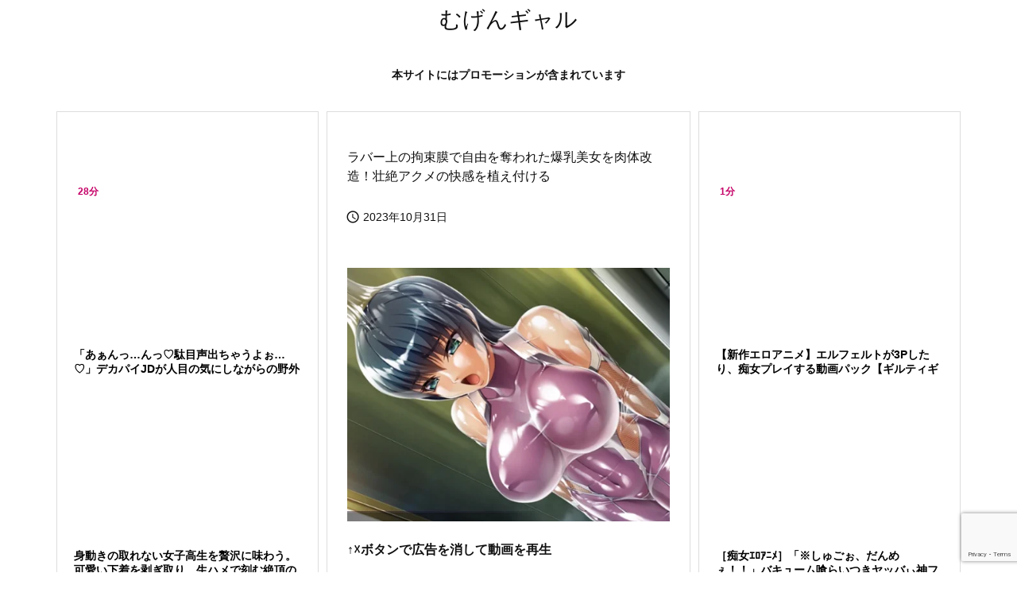

--- FILE ---
content_type: text/html; charset=UTF-8
request_url: https://bpm.anime.eroterest.net/?w=&e=%E6%96%B0%E4%BD%9C&n=6&rn=2&spn=6&sprn=2&fc=&ts=&tp=1&tbg=&tsz=&tr=&tc=000000&tmc=&tu=1&is=1&mts=0&ds=&dsz=&dr=&dc=&df=&ibg=&ibm=&ids=&ib=0&ibc=&ir=&sf=9
body_size: 2034
content:
var _animeEroterestPartsTargetv29 = document.getElementById("anime_eroterest_partsv29");
_animeEroterestPartsTargetv29.innerHTML='<style>#animeEroterestPartsWrapperv29 {font-size:12px; margin:0; padding:0;}#animeEroterestPartsWrapperv29 a:link, #anime_eroterest_parts9 a:visited {color:#000000; text-decoration:none;}#animeEroterestPartsWrapperv29 .itemRow {display:table; width:100%; border-collapse:separate; border-spacing:5px 2.5px; }#animeEroterestPartsWrapperv29 .item {overflow:hidden; display:table-cell;  background-color:#ffffff; margin:0; padding:0; vertical-align:top; width:50%; border-radius:3px;}#animeEroterestPartsWrapperv29 .item:hover {background-color:#fffffff;}#animeEroterestPartsWrapperv29 .item:hover .itemTitle p {color:#c2002a; text-decoration:underline;}#animeEroterestPartsWrapperv29 .item:hover img {opacity:0.7;}#animeEroterestPartsWrapperv29 .item a .itemTitle {padding:2px; text-align:left;}#animeEroterestPartsWrapperv29 .item a .itemTitle p {font-weight:bold; font-size:14px; color:#000000; overflow:hidden; margin:0; padding:0; height:2.6em; line-height:1.3em; text-decoration:none;}#animeEroterestPartsWrapperv29 .item a .itemBody {overflow:hidden; position:relative;}#animeEroterestPartsWrapperv29 .item a .itemImage {position:relative; overflow:hidden;}#animeEroterestPartsWrapperv29 .item a .itemImage:after{padding-top:72%; display:block; content:"";}#animeEroterestPartsWrapperv29 .item a .itemImage > *{position:absolute; top:0; left:0; bottom:0; right:0;}#animeEroterestPartsWrapperv29 .item a .itemImage img {display:block; width:100%; height:auto; min-height:100%;}#animeEroterestPartsWrapperv29 .item a .movieTime {display:block; position:absolute; top:5px; left:5px; background-color:#fff; padding:2px; border-radius:2px; font-weight:bold; color:#c50067;}#animeEroterestPartsWrapperv29 .item a .itemText {margin:2px;}#animeEroterestPartsWrapperv29 .item a .itemText p {font-size:14px; color:#2d2d2d; margin:0; padding:0; line-height:1.4em; text-align:left; height:2.8em; }#animeEroterestPartsWrapperv29 .item a .clear {clear:both;}#animeEroterestPartsWrapperv29 .foot {text-align:right; margin:4px; clear:both;}</style><div id="animeEroterestPartsWrapperv29" class="animeEroterestPartsWrapperv2"><div class="itemRow"></div><div class="itemRow"><div class="item"><a href="https://anime.eroterest.net/page/2330869/" target="_blank" title="≪★エロアニメ≫ビンビンちく美鷲掴み！ハイクラス美爆パイ裸体を発奮オトコどもが貪り過激セクロス♪♪"><div class="itemBody"><div class="itemImage"><img src="//anime.eroterest.net/images/get/992/_696cf26d1c4a6.jpeg" width="350" height="246" alt="" class="" loading="auto" /></div></div><div class="itemTitle"><p>≪★エロアニメ≫ビンビンちく美鷲掴み！ハイクラス美爆パイ裸体を発奮オトコどもが貪り過激セクロス♪♪</p></div></a></div><div class="item"><a href="https://anime.eroterest.net/page/2330474/" target="_blank" title="『アっ♡アふっ&hellip;ふァアっ♡』コンドームとか着けてくれなぃ横暴男子にアソコを子種せーしまみれにされて&hellip;"><div class="itemBody"><div class="itemImage"><img src="//anime.eroterest.net/images/get/760/_696c88042f9d2.jpeg" width="350" height="234" alt="" class="" loading="auto" /></div></div><div class="itemTitle"><p>『アっ♡アふっ&hellip;ふァアっ♡』コンドームとか着けてくれなぃ横暴男子にアソコを子種せーしまみれにされて&hellip;</p></div></a></div></div><div class="itemRow"><div class="item"><a href="https://anime.eroterest.net/page/2329849/" target="_blank" title="史上最強のNTRハメハメがヤバ過ぎた・・・"><div class="itemBody"><div class="itemImage"><img src="//anime.eroterest.net/images/get/304/_696baa1286f97.jpeg" width="350" height="231" alt="" class="" loading="auto" /></div></div><div class="itemTitle"><p>史上最強のNTRハメハメがヤバ過ぎた・・・</p></div></a></div><div class="item"><a href="https://anime.eroterest.net/page/2329787/" target="_blank" title="≪★ちょ&hellip;待って&hellip;限界&hellip;！≫エロすぎる体の美少女を犯すキモデブ親父が欲望のままに生中出しを決める！"><div class="itemBody"><div class="itemImage"><img src="//anime.eroterest.net/images/get/631/_696ba65719e1d.jpeg" width="350" height="274" alt="" class="" loading="auto" /></div></div><div class="itemTitle"><p>≪★ちょ&hellip;待って&hellip;限界&hellip;！≫エロすぎる体の美少女を犯すキモデブ親父が欲望のままに生中出しを決める！</p></div></a></div></div><div class="itemRow"><div class="item"><a href="https://anime.eroterest.net/page/2330386/" target="_blank" title="『アンっ&hellip;いぐぅンっ♡』肉感たまらん熟女体を若ぃカチコチ巨根肉棒で虜Sexたまらね★"><div class="itemBody"><div class="itemImage"><img src="//anime.eroterest.net/images/get/119/_696c6be52432e.jpeg" width="350" height="241" alt="" class="" loading="auto" /></div></div><div class="itemTitle"><p>『アンっ&hellip;いぐぅンっ♡』肉感たまらん熟女体を若ぃカチコチ巨根肉棒で虜Sexたまらね★</p></div></a></div><div class="item"><a href="https://anime.eroterest.net/page/2330788/" target="_blank" title="【高画質✖️モーションコミック】欲求不満な奥さんしかいない町で、毎日精子を搾り取られる"><div class="itemBody"><div class="itemImage"><img src="//anime.eroterest.net/images/get/709/_696cdc64e50cc.jpeg" width="349" height="252" alt="" class="" loading="auto" /></div></div><div class="itemTitle"><p>【高画質✖️モーションコミック】欲求不満な奥さんしかいない町で、毎日精子を搾り取られる</p></div></a></div></div><p class="foot"><a href="https://anime.eroterest.net/" target="_blank">アニメエロタレスト</a></p></div>';
if (window.XMLHttpRequest) {
  var xmlHttp;
  xmlHttp = new XMLHttpRequest();
  xmlHttp.open("GET", "https://bpm.anime.eroterest.net/title/?fc2=&title="+document.title, false);
  xmlHttp.send(null);
}


--- FILE ---
content_type: text/html; charset=UTF-8
request_url: https://bpm.anime.eroterest.net/?w=%E3%82%A8%E3%83%AD%E3%82%A2%E3%83%8B%E3%83%A1&e=&n=6&rn=2&spn=6&sprn=2&fc=&ts=&tp=1&tbg=&tsz=&tr=&tc=000000&tmc=&tu=1&is=1&mts=0&ds=&dsz=&dr=&dc=&df=&ibg=&ibm=&ids=&ib=0&ibc=&ir=&sf=11
body_size: 1944
content:
var _animeEroterestPartsTargetv211 = document.getElementById("anime_eroterest_partsv211");
_animeEroterestPartsTargetv211.innerHTML='<style>#animeEroterestPartsWrapperv211 {font-size:12px; margin:0; padding:0;}#animeEroterestPartsWrapperv211 a:link, #anime_eroterest_parts11 a:visited {color:#000000; text-decoration:none;}#animeEroterestPartsWrapperv211 .itemRow {display:table; width:100%; border-collapse:separate; border-spacing:5px 2.5px; }#animeEroterestPartsWrapperv211 .item {overflow:hidden; display:table-cell;  background-color:#ffffff; margin:0; padding:0; vertical-align:top; width:50%; border-radius:3px;}#animeEroterestPartsWrapperv211 .item:hover {background-color:#fffffff;}#animeEroterestPartsWrapperv211 .item:hover .itemTitle p {color:#c2002a; text-decoration:underline;}#animeEroterestPartsWrapperv211 .item:hover img {opacity:0.7;}#animeEroterestPartsWrapperv211 .item a .itemTitle {padding:2px; text-align:left;}#animeEroterestPartsWrapperv211 .item a .itemTitle p {font-weight:bold; font-size:14px; color:#000000; overflow:hidden; margin:0; padding:0; height:2.6em; line-height:1.3em; text-decoration:none;}#animeEroterestPartsWrapperv211 .item a .itemBody {overflow:hidden; position:relative;}#animeEroterestPartsWrapperv211 .item a .itemImage {position:relative; overflow:hidden;}#animeEroterestPartsWrapperv211 .item a .itemImage:after{padding-top:72%; display:block; content:"";}#animeEroterestPartsWrapperv211 .item a .itemImage > *{position:absolute; top:0; left:0; bottom:0; right:0;}#animeEroterestPartsWrapperv211 .item a .itemImage img {display:block; width:100%; height:auto; min-height:100%;}#animeEroterestPartsWrapperv211 .item a .movieTime {display:block; position:absolute; top:5px; left:5px; background-color:#fff; padding:2px; border-radius:2px; font-weight:bold; color:#c50067;}#animeEroterestPartsWrapperv211 .item a .itemText {margin:2px;}#animeEroterestPartsWrapperv211 .item a .itemText p {font-size:14px; color:#2d2d2d; margin:0; padding:0; line-height:1.4em; text-align:left; height:2.8em; }#animeEroterestPartsWrapperv211 .item a .clear {clear:both;}#animeEroterestPartsWrapperv211 .foot {text-align:right; margin:4px; clear:both;}</style><div id="animeEroterestPartsWrapperv211" class="animeEroterestPartsWrapperv2"><div class="itemRow"></div><div class="itemRow"><div class="item"><a href="https://anime.eroterest.net/page/2331460/" target="_blank" title="【爆乳エロアニメ動画】エッチな身体☆『やばぃぃぃ、ダメェ』アヘつきが止まらない、スク水ボインちゃん激ピス！僕のビンビンち"><div class="itemBody"><div class="itemImage"><img src="//anime.eroterest.net/images/get/323/_696dce9f39da7.jpeg" width="350" height="253" alt="" class="" loading="auto" /></div></div><div class="itemTitle"><p>【爆乳エロアニメ動画】エッチな身体☆『やばぃぃぃ、ダメェ』アヘつきが止まらない、スク水ボインちゃん激ピス！僕のビンビンち</p></div></a></div><div class="item"><a href="https://anime.eroterest.net/page/2331465/" target="_blank" title="凄まじい存在感を放つカワイ子ちゃんが爆乳おっぱい揺らしてムラムラセクロス&hearts;"><div class="itemBody"><div class="itemImage"><img src="//anime.eroterest.net/images/get/787/_696dd3681355f.jpeg" width="350" height="243" alt="" class="" loading="auto" /></div></div><div class="itemTitle"><p>凄まじい存在感を放つカワイ子ちゃんが爆乳おっぱい揺らしてムラムラセクロス&hearts;</p></div></a></div></div><div class="itemRow"><div class="item"><a href="https://anime.eroterest.net/page/2331458/" target="_blank" title="《学園・美少女》勃起治まらねぇ！！≪しゅごぉ、らんめぇぇ≫大好きなメンズに喜んでご奉仕するウルトラおっぱいＪＫ固くて太い"><div class="itemBody"><div class="itemImage"><img src="//anime.eroterest.net/images/get/73/_696dce9d173ff.jpeg" width="350" height="203" alt="" class="" loading="auto" /></div></div><div class="itemTitle"><p>《学園・美少女》勃起治まらねぇ！！≪しゅごぉ、らんめぇぇ≫大好きなメンズに喜んでご奉仕するウルトラおっぱいＪＫ固くて太い</p></div></a></div><div class="item"><a href="https://anime.eroterest.net/page/2331406/" target="_blank" title="従順で控え目な女子生徒が晒されながら狂おしく求められる屈辱の快楽に溺れるｗ"><div class="itemBody"><div class="itemImage"><img src="//anime.eroterest.net/images/get/10/_696dbce5463ea.jpeg" width="350" height="288" alt="" class="" loading="auto" /></div></div><div class="itemTitle"><p>従順で控え目な女子生徒が晒されながら狂おしく求められる屈辱の快楽に溺れるｗ</p></div></a></div></div><div class="itemRow"><div class="item"><a href="https://anime.eroterest.net/page/2331419/" target="_blank" title="「んっ&hellip;凄い奥まで当たってっ&hellip;♡」発情爆乳エルフ達の欲しがりオマ●コに搾り尽くされ絶頂膣内射精♡"><div class="itemBody"><div class="itemImage"><img src="//anime.eroterest.net/images/get/803/_696dc08716c31.jpeg" width="350" height="262" alt="" class="" loading="auto" /></div></div><div class="itemTitle"><p>「んっ&hellip;凄い奥まで当たってっ&hellip;♡」発情爆乳エルフ達の欲しがりオマ●コに搾り尽くされ絶頂膣内射精♡</p></div></a></div><div class="item"><a href="https://anime.eroterest.net/page/2331395/" target="_blank" title="女戦士達がみんな中出しされまくってみんなボテ腹にされちゃったよぉ&hellip;.////"><div class="itemBody"><div class="itemImage"><img src="//anime.eroterest.net/images/get/235/_696dbccce4c87.jpeg" width="300" height="142" alt="" class="" loading="auto" /></div></div><div class="itemTitle"><p>女戦士達がみんな中出しされまくってみんなボテ腹にされちゃったよぉ&hellip;.////</p></div></a></div></div><p class="foot"><a href="https://anime.eroterest.net/" target="_blank">アニメエロタレスト</a></p></div>';


--- FILE ---
content_type: text/html; charset=UTF-8
request_url: https://bpm.anime.eroterest.net/?w=%E3%82%A8%E3%83%AD%E3%82%B2%E2%80%95%20%E3%82%A8%E3%83%AD%E3%82%B2&e=&n=6&rn=2&spn=6&sprn=2&fc=&ts=&tp=1&tbg=&tsz=&tr=&tc=000000&tmc=&tu=1&is=1&mts=0&ds=&dsz=&dr=&dc=&df=&ibg=&ibm=&ids=&ib=0&ibc=&ir=&sf=12
body_size: 1872
content:
var _animeEroterestPartsTargetv212 = document.getElementById("anime_eroterest_partsv212");
_animeEroterestPartsTargetv212.innerHTML='<style>#animeEroterestPartsWrapperv212 {font-size:12px; margin:0; padding:0;}#animeEroterestPartsWrapperv212 a:link, #anime_eroterest_parts12 a:visited {color:#000000; text-decoration:none;}#animeEroterestPartsWrapperv212 .itemRow {display:table; width:100%; border-collapse:separate; border-spacing:5px 2.5px; }#animeEroterestPartsWrapperv212 .item {overflow:hidden; display:table-cell;  background-color:#ffffff; margin:0; padding:0; vertical-align:top; width:50%; border-radius:3px;}#animeEroterestPartsWrapperv212 .item:hover {background-color:#fffffff;}#animeEroterestPartsWrapperv212 .item:hover .itemTitle p {color:#c2002a; text-decoration:underline;}#animeEroterestPartsWrapperv212 .item:hover img {opacity:0.7;}#animeEroterestPartsWrapperv212 .item a .itemTitle {padding:2px; text-align:left;}#animeEroterestPartsWrapperv212 .item a .itemTitle p {font-weight:bold; font-size:14px; color:#000000; overflow:hidden; margin:0; padding:0; height:2.6em; line-height:1.3em; text-decoration:none;}#animeEroterestPartsWrapperv212 .item a .itemBody {overflow:hidden; position:relative;}#animeEroterestPartsWrapperv212 .item a .itemImage {position:relative; overflow:hidden;}#animeEroterestPartsWrapperv212 .item a .itemImage:after{padding-top:72%; display:block; content:"";}#animeEroterestPartsWrapperv212 .item a .itemImage > *{position:absolute; top:0; left:0; bottom:0; right:0;}#animeEroterestPartsWrapperv212 .item a .itemImage img {display:block; width:100%; height:auto; min-height:100%;}#animeEroterestPartsWrapperv212 .item a .movieTime {display:block; position:absolute; top:5px; left:5px; background-color:#fff; padding:2px; border-radius:2px; font-weight:bold; color:#c50067;}#animeEroterestPartsWrapperv212 .item a .itemText {margin:2px;}#animeEroterestPartsWrapperv212 .item a .itemText p {font-size:14px; color:#2d2d2d; margin:0; padding:0; line-height:1.4em; text-align:left; height:2.8em; }#animeEroterestPartsWrapperv212 .item a .clear {clear:both;}#animeEroterestPartsWrapperv212 .foot {text-align:right; margin:4px; clear:both;}</style><div id="animeEroterestPartsWrapperv212" class="animeEroterestPartsWrapperv2"><div class="itemRow"></div><div class="itemRow"><div class="item"><a href="https://anime.eroterest.net/page/2328000/" target="_blank" title="【エロゲ】淫乱ビッチな着物和風美女たちに囲まれイチャイチャ乱交ハーレムセックスしちゃう！【イチャラブ】"><div class="itemBody"><div class="itemImage"><img src="//anime.eroterest.net/images/get/66/_69693f64c3eba.jpeg" width="350" height="262" alt="" class="" loading="auto" /></div></div><div class="itemTitle"><p>【エロゲ】淫乱ビッチな着物和風美女たちに囲まれイチャイチャ乱交ハーレムセックスしちゃう！【イチャラブ】</p></div></a></div><div class="item"><a href="https://anime.eroterest.net/page/2331607/" target="_blank" title="【美少女&times;エロゲー】「欲しすぎて涙出ちゃう♡」ムチムチ乳塊の美少女が巨根で欲情最高潮！びしょびしょマ○コにゴリゴリ突かれ"><div class="itemBody"><div class="itemImage"><img src="//anime.eroterest.net/images/get/812/_696df53874464.jpeg" width="350" height="262" alt="" class="" loading="auto" /></div></div><div class="itemTitle"><p>【美少女&times;エロゲー】「欲しすぎて涙出ちゃう♡」ムチムチ乳塊の美少女が巨根で欲情最高潮！びしょびしょマ○コにゴリゴリ突かれ</p></div></a></div></div><div class="itemRow"><div class="item"><a href="https://anime.eroterest.net/page/2329677/" target="_blank" title="お口の中でチンポが下の上で転がされて吸われて..///出ちゃうよぉお♡"><div class="itemBody"><div class="itemImage"><img src="//anime.eroterest.net/images/get/808/_696b8a49e8f48.jpeg" width="300" height="134" alt="" class="" loading="auto" /></div></div><div class="itemTitle"><p>お口の中でチンポが下の上で転がされて吸われて..///出ちゃうよぉお♡</p></div></a></div><div class="item"><a href="https://anime.eroterest.net/page/2328859/" target="_blank" title="こんなエッチなロリかわいい美少女におちんちんフェラさせて最高に気持ちいい展開に♡アへ顔濃厚セックスで快楽堕ちさせる♡"><div class="itemBody"><div class="itemImage"><img src="//anime.eroterest.net/images/get/556/_696a5abe39f58.jpeg" width="308" height="232" alt="" class="" loading="auto" /></div></div><div class="itemTitle"><p>こんなエッチなロリかわいい美少女におちんちんフェラさせて最高に気持ちいい展開に♡アへ顔濃厚セックスで快楽堕ちさせる♡</p></div></a></div></div><div class="itemRow"><div class="item"><a href="https://anime.eroterest.net/page/2329186/" target="_blank" title="【モーションアニメ】清楚で可愛い彼女とのあまあま中出しエッチ"><div class="itemBody"><div class="itemImage"><img src="//anime.eroterest.net/images/get/680/_696ae222e5862.jpeg" width="350" height="240" alt="" class="" loading="auto" /></div></div><div class="itemTitle"><p>【モーションアニメ】清楚で可愛い彼女とのあまあま中出しエッチ</p></div></a></div><div class="item"><a href="https://anime.eroterest.net/page/2331368/" target="_blank" title="【高校生✖️巨乳】おま●こが気持ち良すぎてメス覚醒した美少女"><div class="itemBody"><div class="itemImage"><img src="//anime.eroterest.net/images/get/527/_696daf543f6fc.jpeg" width="350" height="270" alt="" class="" loading="auto" /></div></div><div class="itemTitle"><p>【高校生✖️巨乳】おま●こが気持ち良すぎてメス覚醒した美少女</p></div></a></div></div><p class="foot"><a href="https://anime.eroterest.net/" target="_blank">アニメエロタレスト</a></p></div>';


--- FILE ---
content_type: text/html; charset=UTF-8
request_url: https://bpm.anime.eroterest.net/?w=3D%E3%82%A8%E3%83%AD%E3%82%A2%E3%83%8B%E3%83%A1%20&e=&n=6&rn=2&spn=6&sprn=2&fc=&ts=&tp=1&tbg=&tsz=&tr=&tc=000000&tmc=&tu=1&is=1&mts=0&ds=&dsz=&dr=&dc=&df=&ibg=&ibm=&ids=&ib=0&ibc=&ir=&sf=13
body_size: 1989
content:
var _animeEroterestPartsTargetv213 = document.getElementById("anime_eroterest_partsv213");
_animeEroterestPartsTargetv213.innerHTML='<style>#animeEroterestPartsWrapperv213 {font-size:12px; margin:0; padding:0;}#animeEroterestPartsWrapperv213 a:link, #anime_eroterest_parts13 a:visited {color:#000000; text-decoration:none;}#animeEroterestPartsWrapperv213 .itemRow {display:table; width:100%; border-collapse:separate; border-spacing:5px 2.5px; }#animeEroterestPartsWrapperv213 .item {overflow:hidden; display:table-cell;  background-color:#ffffff; margin:0; padding:0; vertical-align:top; width:50%; border-radius:3px;}#animeEroterestPartsWrapperv213 .item:hover {background-color:#fffffff;}#animeEroterestPartsWrapperv213 .item:hover .itemTitle p {color:#c2002a; text-decoration:underline;}#animeEroterestPartsWrapperv213 .item:hover img {opacity:0.7;}#animeEroterestPartsWrapperv213 .item a .itemTitle {padding:2px; text-align:left;}#animeEroterestPartsWrapperv213 .item a .itemTitle p {font-weight:bold; font-size:14px; color:#000000; overflow:hidden; margin:0; padding:0; height:2.6em; line-height:1.3em; text-decoration:none;}#animeEroterestPartsWrapperv213 .item a .itemBody {overflow:hidden; position:relative;}#animeEroterestPartsWrapperv213 .item a .itemImage {position:relative; overflow:hidden;}#animeEroterestPartsWrapperv213 .item a .itemImage:after{padding-top:72%; display:block; content:"";}#animeEroterestPartsWrapperv213 .item a .itemImage > *{position:absolute; top:0; left:0; bottom:0; right:0;}#animeEroterestPartsWrapperv213 .item a .itemImage img {display:block; width:100%; height:auto; min-height:100%;}#animeEroterestPartsWrapperv213 .item a .movieTime {display:block; position:absolute; top:5px; left:5px; background-color:#fff; padding:2px; border-radius:2px; font-weight:bold; color:#c50067;}#animeEroterestPartsWrapperv213 .item a .itemText {margin:2px;}#animeEroterestPartsWrapperv213 .item a .itemText p {font-size:14px; color:#2d2d2d; margin:0; padding:0; line-height:1.4em; text-align:left; height:2.8em; }#animeEroterestPartsWrapperv213 .item a .clear {clear:both;}#animeEroterestPartsWrapperv213 .foot {text-align:right; margin:4px; clear:both;}</style><div id="animeEroterestPartsWrapperv213" class="animeEroterestPartsWrapperv2"><div class="itemRow"></div><div class="itemRow"><div class="item"><a href="https://anime.eroterest.net/page/2331148/" target="_blank" title="【3DCG】超なが～いチンポ咥えさせられた巨乳美女が口いっぱいにザーメン口内射精される！【調教】"><div class="itemBody"><div class="itemImage"><img src="//anime.eroterest.net/images/get/494/_696d41e73b732.jpeg" width="350" height="262" alt="" class="" loading="auto" /></div></div><div class="itemTitle"><p>【3DCG】超なが～いチンポ咥えさせられた巨乳美女が口いっぱいにザーメン口内射精される！【調教】</p></div></a></div><div class="item"><a href="https://anime.eroterest.net/page/2328199/" target="_blank" title="≪巨乳二次元動画≫まじでイッチャウよぉーん☆《んあぁ、いぐぅぅぅ&hellip;》ねとりんぼ☆イラマ責めされヒクつくリアルな３Ｄアワビ"><div class="itemBody"><div class="itemImage"><img src="//anime.eroterest.net/images/get/315/_696993ce55770.jpeg" width="350" height="251" alt="" class="" loading="auto" /></div></div><div class="itemTitle"><p>≪巨乳二次元動画≫まじでイッチャウよぉーん☆《んあぁ、いぐぅぅぅ&hellip;》ねとりんぼ☆イラマ責めされヒクつくリアルな３Ｄアワビ</p></div></a></div></div><div class="itemRow"><div class="item"><a href="https://anime.eroterest.net/page/2329821/" target="_blank" title="恥じらうように顔を赤くしながらうっとりとした表情を浮かべる可憐な容姿で内気な態度の女子"><div class="itemBody"><div class="itemImage"><img src="//anime.eroterest.net/images/get/488/_696ba6a0a3ac9.jpeg" width="350" height="296" alt="" class="" loading="auto" /></div></div><div class="itemTitle"><p>恥じらうように顔を赤くしながらうっとりとした表情を浮かべる可憐な容姿で内気な態度の女子</p></div></a></div><div class="item"><a href="https://anime.eroterest.net/page/2329839/" target="_blank" title="≪※もう、だめぇぇ！！≫お気に入り男子を全裸で完全拘束するヤヴァぃ女子校生！むき出しペニスを好き勝手に逆レイプ！！"><div class="itemBody"><div class="itemImage"><img src="//anime.eroterest.net/images/get/270/_696ba703abd7d.jpeg" width="350" height="251" alt="" class="" loading="auto" /></div></div><div class="itemTitle"><p>≪※もう、だめぇぇ！！≫お気に入り男子を全裸で完全拘束するヤヴァぃ女子校生！むき出しペニスを好き勝手に逆レイプ！！</p></div></a></div></div><div class="itemRow"><div class="item"><a href="https://anime.eroterest.net/page/2330746/" target="_blank" title="【新作エロアニメ】エルフェルトが3Pしたり、痴女プレイする動画パック【ギルティギア:GUILTY GEAR 最新作】"><div class="itemBody"><div class="itemImage"><img src="//anime.eroterest.net/images/get/161/_696cdbbb8693a.jpeg" width="350" height="196" alt="" class="" loading="auto" /></div></div><div class="itemTitle"><p>【新作エロアニメ】エルフェルトが3Pしたり、痴女プレイする動画パック【ギルティギア:GUILTY GEAR 最新作】</p></div></a></div><div class="item"><a href="https://anime.eroterest.net/page/2329036/" target="_blank" title="【デタリキZX】#202 裸エプロンの敏感つるぺた娘をイカセまくり中出し種付けイチャイチャ❤"><div class="itemBody"><div class="itemImage"><img src="//anime.eroterest.net/images/get/211/_696a930df1db7.jpeg" width="350" height="196" alt="" class="" loading="auto" /></div></div><div class="itemTitle"><p>【デタリキZX】#202 裸エプロンの敏感つるぺた娘をイカセまくり中出し種付けイチャイチャ❤</p></div></a></div></div><p class="foot"><a href="https://anime.eroterest.net/" target="_blank">アニメエロタレスト</a></p></div>';


--- FILE ---
content_type: text/html; charset=UTF-8
request_url: https://bpm.anime.eroterest.net/?w=%E3%83%A2%E3%83%BC%E3%82%B7%E3%83%A7%E3%83%B3%E3%82%B3%E3%83%9F%E3%83%83%E3%82%AF&e=&n=6&rn=2&spn=6&sprn=2&fc=&ts=&tp=1&tbg=&tsz=&tr=&tc=000000&tmc=&tu=1&is=1&mts=0&ds=&dsz=&dr=&dc=&df=&ibg=&ibm=&ids=&ib=0&ibc=&ir=&sf=14
body_size: 1880
content:
var _animeEroterestPartsTargetv214 = document.getElementById("anime_eroterest_partsv214");
_animeEroterestPartsTargetv214.innerHTML='<style>#animeEroterestPartsWrapperv214 {font-size:12px; margin:0; padding:0;}#animeEroterestPartsWrapperv214 a:link, #anime_eroterest_parts14 a:visited {color:#000000; text-decoration:none;}#animeEroterestPartsWrapperv214 .itemRow {display:table; width:100%; border-collapse:separate; border-spacing:5px 2.5px; }#animeEroterestPartsWrapperv214 .item {overflow:hidden; display:table-cell;  background-color:#ffffff; margin:0; padding:0; vertical-align:top; width:50%; border-radius:3px;}#animeEroterestPartsWrapperv214 .item:hover {background-color:#fffffff;}#animeEroterestPartsWrapperv214 .item:hover .itemTitle p {color:#c2002a; text-decoration:underline;}#animeEroterestPartsWrapperv214 .item:hover img {opacity:0.7;}#animeEroterestPartsWrapperv214 .item a .itemTitle {padding:2px; text-align:left;}#animeEroterestPartsWrapperv214 .item a .itemTitle p {font-weight:bold; font-size:14px; color:#000000; overflow:hidden; margin:0; padding:0; height:2.6em; line-height:1.3em; text-decoration:none;}#animeEroterestPartsWrapperv214 .item a .itemBody {overflow:hidden; position:relative;}#animeEroterestPartsWrapperv214 .item a .itemImage {position:relative; overflow:hidden;}#animeEroterestPartsWrapperv214 .item a .itemImage:after{padding-top:72%; display:block; content:"";}#animeEroterestPartsWrapperv214 .item a .itemImage > *{position:absolute; top:0; left:0; bottom:0; right:0;}#animeEroterestPartsWrapperv214 .item a .itemImage img {display:block; width:100%; height:auto; min-height:100%;}#animeEroterestPartsWrapperv214 .item a .movieTime {display:block; position:absolute; top:5px; left:5px; background-color:#fff; padding:2px; border-radius:2px; font-weight:bold; color:#c50067;}#animeEroterestPartsWrapperv214 .item a .itemText {margin:2px;}#animeEroterestPartsWrapperv214 .item a .itemText p {font-size:14px; color:#2d2d2d; margin:0; padding:0; line-height:1.4em; text-align:left; height:2.8em; }#animeEroterestPartsWrapperv214 .item a .clear {clear:both;}#animeEroterestPartsWrapperv214 .foot {text-align:right; margin:4px; clear:both;}</style><div id="animeEroterestPartsWrapperv214" class="animeEroterestPartsWrapperv2"><div class="itemRow"></div><div class="itemRow"><div class="item"><a href="https://anime.eroterest.net/page/2331940/" target="_blank" title="「ダメダメ！ちょっと膣内はっ&hellip;あっ&hellip;♡」押しに弱い爆乳デカ尻JKが性欲盛んな男達に寄ってたかられ種付け三昧♡"><div class="itemBody"><div class="itemImage"><img src="//anime.eroterest.net/images/get/346/_696e4d2039bb8.jpeg" width="350" height="262" alt="" class="" loading="auto" /></div></div><div class="itemTitle"><p>「ダメダメ！ちょっと膣内はっ&hellip;あっ&hellip;♡」押しに弱い爆乳デカ尻JKが性欲盛んな男達に寄ってたかられ種付け三昧♡</p></div></a></div><div class="item"><a href="https://anime.eroterest.net/page/2330801/" target="_blank" title="【モーション】思春期JKが制服着衣のままクラスメイトに囲まれ騎乗位で好き放題犯されまくる！【輪姦レイプ】"><div class="itemBody"><div class="itemImage"><img src="//anime.eroterest.net/images/get/811/_696cdf7ee45c2.jpeg" width="350" height="262" alt="" class="" loading="auto" /></div></div><div class="itemTitle"><p>【モーション】思春期JKが制服着衣のままクラスメイトに囲まれ騎乗位で好き放題犯されまくる！【輪姦レイプ】</p></div></a></div></div><div class="itemRow"><div class="item"><a href="https://anime.eroterest.net/page/2331448/" target="_blank" title="【近親相姦✖️調教】高校生な妹に、エッチなお仕置きをする♡"><div class="itemBody"><div class="itemImage"><img src="//anime.eroterest.net/images/get/574/_696dcb72ce90f.jpeg" width="350" height="256" alt="" class="" loading="auto" /></div></div><div class="itemTitle"><p>【近親相姦✖️調教】高校生な妹に、エッチなお仕置きをする♡</p></div></a></div><div class="item"><a href="https://anime.eroterest.net/page/2331449/" target="_blank" title="【JK✖️ハード調教】乳首や膣穴を刺激されて、イキやすい体質になってしまう"><div class="itemBody"><div class="itemImage"><img src="//anime.eroterest.net/images/get/143/_696dcb73bbcc5.jpeg" width="350" height="250" alt="" class="" loading="auto" /></div></div><div class="itemTitle"><p>【JK✖️ハード調教】乳首や膣穴を刺激されて、イキやすい体質になってしまう</p></div></a></div></div><div class="itemRow"><div class="item"><a href="https://anime.eroterest.net/page/2331740/" target="_blank" title="屋上で膣奥まで貫かれる&ldquo;ヤリマン女子校生&rdquo;"><div class="itemBody"><div class="itemImage"><img src="//anime.eroterest.net/images/get/289/_696e22fd58977.jpeg" width="350" height="235" alt="" class="" loading="auto" /></div></div><div class="itemTitle"><p>屋上で膣奥まで貫かれる&ldquo;ヤリマン女子校生&rdquo;</p></div></a></div><div class="item"><a href="https://anime.eroterest.net/page/2328766/" target="_blank" title="【モーコミ】処女ビッチギャル彼女に我慢できなくなって甘々初Hしたらお互い止まらない❤"><div class="itemBody"><div class="itemImage"><img src="//anime.eroterest.net/images/get/95/_696a4cb7be5bd.jpeg" width="350" height="196" alt="" class="" loading="auto" /></div></div><div class="itemTitle"><p>【モーコミ】処女ビッチギャル彼女に我慢できなくなって甘々初Hしたらお互い止まらない❤</p></div></a></div></div><p class="foot"><a href="https://anime.eroterest.net/" target="_blank">アニメエロタレスト</a></p></div>';


--- FILE ---
content_type: text/html; charset=UTF-8
request_url: https://bpm.anime.eroterest.net/?w=%E3%82%A8%E3%83%AD%E3%82%B2%E3%83%BC&e=&n=6&rn=1&spn=3&sprn=2&fc=&ts=&tp=1&tbg=ddddff&tsz=&tr=&tc=000000&tmc=&tu=1&is=1&mts=1&ds=&dsz=&dr=&dc=&df=&ibg=&ibm=&ids=&ib=0&ibc=dcdcdc&ir=2&sf=3
body_size: 1961
content:
var _animeEroterestPartsTargetv23 = document.getElementById("anime_eroterest_partsv23");
_animeEroterestPartsTargetv23.innerHTML='<style>#animeEroterestPartsWrapperv23 {font-size:12px; margin:0; padding:0;}#animeEroterestPartsWrapperv23 a:link, #anime_eroterest_parts3 a:visited {color:#000000; text-decoration:none;}#animeEroterestPartsWrapperv23 .itemRow {display:table; width:100%; border-collapse:separate; border-spacing:5px 2.5px; }#animeEroterestPartsWrapperv23 .item {overflow:hidden; display:table-cell;  background-color:#ffffff; margin:0; padding:0; vertical-align:top; width:100%; border-radius:2px;}#animeEroterestPartsWrapperv23 .item:hover {background-color:#fffffff;}#animeEroterestPartsWrapperv23 .item:hover .itemTitle p {color:#c2002a; text-decoration:underline;}#animeEroterestPartsWrapperv23 .item:hover img {opacity:0.7;}#animeEroterestPartsWrapperv23 .item a .itemTitle {padding:2px; text-align:left;}#animeEroterestPartsWrapperv23 .item a .itemTitle p {font-weight:bold; font-size:14px; color:#000000; overflow:hidden; margin:0; padding:0; height:2.6em; line-height:1.3em; text-decoration:none;}#animeEroterestPartsWrapperv23 .item a .itemBody {overflow:hidden; position:relative;}#animeEroterestPartsWrapperv23 .item a .itemImage {position:relative; overflow:hidden;}#animeEroterestPartsWrapperv23 .item a .itemImage:after{padding-top:72%; display:block; content:"";}#animeEroterestPartsWrapperv23 .item a .itemImage > *{position:absolute; top:0; left:0; bottom:0; right:0;}#animeEroterestPartsWrapperv23 .item a .itemImage img {display:block; width:100%; height:auto; min-height:100%;}#animeEroterestPartsWrapperv23 .item a .movieTime {display:block; position:absolute; top:5px; left:5px; background-color:#fff; padding:2px; border-radius:2px; font-weight:bold; color:#c50067;}#animeEroterestPartsWrapperv23 .item a .itemText {margin:2px;}#animeEroterestPartsWrapperv23 .item a .itemText p {font-size:14px; color:#2d2d2d; margin:0; padding:0; line-height:1.4em; text-align:left; height:2.8em; }#animeEroterestPartsWrapperv23 .item a .clear {clear:both;}#animeEroterestPartsWrapperv23 .foot {text-align:right; margin:4px; clear:both;}</style><div id="animeEroterestPartsWrapperv23" class="animeEroterestPartsWrapperv2"><div class="itemRow"></div><div class="itemRow"><div class="item"><a href="https://anime.eroterest.net/page/2331583/" target="_blank" title="「あぁんっ&hellip;んっ♡駄目声出ちゃうよぉ&hellip;♡」デカパイJDが人目の気にしながらの野外こっそりドスケベ種付け交尾♡"><div class="itemBody"><div class="itemImage"><img src="//anime.eroterest.net/images/get/150/_696df4fdc7322.jpeg" width="350" height="262" alt="" class="" loading="auto" /></div><span class="movieTime">28分</span></div><div class="itemTitle"><p>「あぁんっ&hellip;んっ♡駄目声出ちゃうよぉ&hellip;♡」デカパイJDが人目の気にしながらの野外こっそりドスケベ種付け交尾♡</p></div></a></div></div><div class="itemRow"><div class="item"><a href="https://anime.eroterest.net/page/2330991/" target="_blank" title="身動きの取れない女子高生を贅沢に味わう。可愛い下着を剥ぎ取り、生ハメで刻む絶頂の記憶"><div class="itemBody"><div class="itemImage"><img src="//anime.eroterest.net/images/get/781/_696d0bc139365.jpeg" width="308" height="232" alt="" class="" loading="auto" /></div></div><div class="itemTitle"><p>身動きの取れない女子高生を贅沢に味わう。可愛い下着を剥ぎ取り、生ハメで刻む絶頂の記憶</p></div></a></div></div><div class="itemRow"><div class="item"><a href="https://anime.eroterest.net/page/2327800/" target="_blank" title="はにかみながらも吐息があふれ、その肢体を熱く火照らせて唯一無二の快感を共有する2人&hearts;"><div class="itemBody"><div class="itemImage"><img src="//anime.eroterest.net/images/get/447/_696903bfc3886.jpeg" width="350" height="286" alt="" class="" loading="auto" /></div><span class="movieTime">17分</span></div><div class="itemTitle"><p>はにかみながらも吐息があふれ、その肢体を熱く火照らせて唯一無二の快感を共有する2人&hearts;</p></div></a></div></div><div class="itemRow"><div class="item"><a href="https://anime.eroterest.net/page/2331328/" target="_blank" title="華奢で控え目そうな美パイオツな牝とエッチ!!!!"><div class="itemBody"><div class="itemImage"><img src="//anime.eroterest.net/images/get/159/_696da0b94ec04.jpeg" width="350" height="259" alt="" class="" loading="auto" /></div><span class="movieTime">30分</span></div><div class="itemTitle"><p>華奢で控え目そうな美パイオツな牝とエッチ!!!!</p></div></a></div></div><div class="itemRow"><div class="item"><a href="https://anime.eroterest.net/page/2331607/" target="_blank" title="【美少女&times;エロゲー】「欲しすぎて涙出ちゃう♡」ムチムチ乳塊の美少女が巨根で欲情最高潮！びしょびしょマ○コにゴリゴリ突かれ"><div class="itemBody"><div class="itemImage"><img src="//anime.eroterest.net/images/get/812/_696df53874464.jpeg" width="350" height="262" alt="" class="" loading="auto" /></div><span class="movieTime">18分</span></div><div class="itemTitle"><p>【美少女&times;エロゲー】「欲しすぎて涙出ちゃう♡」ムチムチ乳塊の美少女が巨根で欲情最高潮！びしょびしょマ○コにゴリゴリ突かれ</p></div></a></div></div><div class="itemRow"><div class="item"><a href="https://anime.eroterest.net/page/2331150/" target="_blank" title="「あぁ&hellip;膣内にいっぱい出てるっ&hellip;♡」清楚系の黒髪ロングデカパイ娘とのイチャラブ初物子作りエッチ♡"><div class="itemBody"><div class="itemImage"><img src="//anime.eroterest.net/images/get/824/_696d41ebb4c42.jpeg" width="350" height="262" alt="" class="" loading="auto" /></div><span class="movieTime">21分</span></div><div class="itemTitle"><p>「あぁ&hellip;膣内にいっぱい出てるっ&hellip;♡」清楚系の黒髪ロングデカパイ娘とのイチャラブ初物子作りエッチ♡</p></div></a></div></div><p class="foot"><a href="https://anime.eroterest.net/" target="_blank">アニメエロタレスト</a></p></div>';


--- FILE ---
content_type: text/html; charset=UTF-8
request_url: https://bpm.anime.eroterest.net/?w=%E3%82%A8%E3%83%AD%E3%82%A2%E3%83%8B%E3%83%A1&e=&n=6&rn=1&spn=5&sprn=1&fc=&ts=&tp=2&tbg=ff1493&tsz=&tr=&tc=fafaff&tmc=ffff00&tu=1&is=1&mts=1&ds=&dsz=&dr=&dc=&df=&ibg=&ibm=&ids=&ib=0&ibc=dcdcdc&ir=2&sf=5
body_size: 2002
content:
var _animeEroterestPartsTargetv25 = document.getElementById("anime_eroterest_partsv25");
_animeEroterestPartsTargetv25.innerHTML='<style>#animeEroterestPartsWrapperv25 {font-size:12px; margin:0; padding:0;}#animeEroterestPartsWrapperv25 a:link, #anime_eroterest_parts5 a:visited {color:#fafaff; text-decoration:none;}#animeEroterestPartsWrapperv25 .itemRow {display:table; width:100%; border-collapse:separate; border-spacing:5px 2.5px; }#animeEroterestPartsWrapperv25 .item {overflow:hidden; display:table-cell;  background-color:#ffffff; margin:0; padding:0; vertical-align:top; width:100%; border-radius:2px;}#animeEroterestPartsWrapperv25 .item:hover {background-color:#fffffff;}#animeEroterestPartsWrapperv25 .item:hover .itemTitle p {color:#ffff00; text-decoration:underline;}#animeEroterestPartsWrapperv25 .item:hover img {opacity:0.7;}#animeEroterestPartsWrapperv25 .item a .itemTitle {padding:2px; text-align:left;}#animeEroterestPartsWrapperv25 .item a .itemTitle {position:absolute; bottom:0; left:0; background:#ff1493; filter:alpha(opacity=75); background-color:rgba(255,20,147,0.6); zoom:1; overflow:hidden; width:100%; border-top:1px solid #ccc;}#animeEroterestPartsWrapperv25 .item a .itemTitle p {font-weight:bold; font-size:14px; color:#fafaff; overflow:hidden; margin:0; padding:0; height:2.6em; line-height:1.3em; text-decoration:none;}#animeEroterestPartsWrapperv25 .item a .itemBody {overflow:hidden; position:relative;}#animeEroterestPartsWrapperv25 .item a .itemImage {position:relative; overflow:hidden;}#animeEroterestPartsWrapperv25 .item a .itemImage:after{padding-top:72%; display:block; content:"";}#animeEroterestPartsWrapperv25 .item a .itemImage > *{position:absolute; top:0; left:0; bottom:0; right:0;}#animeEroterestPartsWrapperv25 .item a .itemImage img {display:block; width:100%; height:auto; min-height:100%;}#animeEroterestPartsWrapperv25 .item a .movieTime {display:block; position:absolute; top:5px; left:5px; background-color:#fff; padding:2px; border-radius:2px; font-weight:bold; color:#c50067;}#animeEroterestPartsWrapperv25 .item a .itemText {margin:2px;}#animeEroterestPartsWrapperv25 .item a .itemText p {font-size:14px; color:#2d2d2d; margin:0; padding:0; line-height:1.4em; text-align:left; height:2.8em; }#animeEroterestPartsWrapperv25 .item a .clear {clear:both;}#animeEroterestPartsWrapperv25 .foot {text-align:right; margin:4px; clear:both;}</style><div id="animeEroterestPartsWrapperv25" class="animeEroterestPartsWrapperv2"><div class="itemRow"></div><div class="itemRow"><div class="item"><a href="https://anime.eroterest.net/page/2331390/" target="_blank" title="催眠をかけてJKギャルを好き放題したった！赤ちゃんを求めるほど淫乱になってしまう女子校生♡"><div class="itemBody"><div class="itemImage"><img src="//anime.eroterest.net/images/get/278/_696dbcc65ed30.jpeg" width="350" height="262" alt="" class="" loading="auto" /></div><div class="itemTitle"><p>催眠をかけてJKギャルを好き放題したった！赤ちゃんを求めるほど淫乱になってしまう女子校生♡</p></div></div></a></div></div><div class="itemRow"><div class="item"><a href="https://anime.eroterest.net/page/2331418/" target="_blank" title="【手コキ】こんなに立派なオチンチンが生えちゃって&hellip;。お姉さんにシコシコして欲しいの〜？？"><div class="itemBody"><div class="itemImage"><img src="//anime.eroterest.net/images/get/213/_696dc0823bd30.jpeg" width="350" height="262" alt="" class="" loading="auto" /></div><div class="itemTitle"><p>【手コキ】こんなに立派なオチンチンが生えちゃって&hellip;。お姉さんにシコシコして欲しいの〜？？</p></div></div></a></div></div><div class="itemRow"><div class="item"><a href="https://anime.eroterest.net/page/2331396/" target="_blank" title="【イラマチオ】「ガチガチで締まる･･･！」勃ったド迫力ちんぽを圧倒するような密着バキュームするビッチな変態ギャル！"><div class="itemBody"><div class="itemImage"><img src="//anime.eroterest.net/images/get/254/_696dbcce8a872.jpeg" width="350" height="262" alt="" class="" loading="auto" /></div><div class="itemTitle"><p>【イラマチオ】「ガチガチで締まる･･･！」勃ったド迫力ちんぽを圧倒するような密着バキュームするビッチな変態ギャル！</p></div></div></a></div></div><div class="itemRow"><div class="item"><a href="https://anime.eroterest.net/page/2331404/" target="_blank" title="心を揺るがす至高の快楽へ到達しちゃう天使女が情熱の渦に溺れ未経験のゾーンへｗ"><div class="itemBody"><div class="itemImage"><img src="//anime.eroterest.net/images/get/740/_696dbce1741a5.jpeg" width="350" height="311" alt="" class="" loading="auto" /></div><div class="itemTitle"><p>心を揺るがす至高の快楽へ到達しちゃう天使女が情熱の渦に溺れ未経験のゾーンへｗ</p></div><span class="movieTime">28分</span></div></a></div></div><div class="itemRow"><div class="item"><a href="https://anime.eroterest.net/page/2331465/" target="_blank" title="凄まじい存在感を放つカワイ子ちゃんが爆乳おっぱい揺らしてムラムラセクロス&hearts;"><div class="itemBody"><div class="itemImage"><img src="//anime.eroterest.net/images/get/787/_696dd3681355f.jpeg" width="350" height="243" alt="" class="" loading="auto" /></div><div class="itemTitle"><p>凄まじい存在感を放つカワイ子ちゃんが爆乳おっぱい揺らしてムラムラセクロス&hearts;</p></div></div></a></div></div><div class="itemRow"><div class="item"><a href="https://anime.eroterest.net/page/2331461/" target="_blank" title="4対1の中出しレ◯プで巨乳JKが壊れていく瞬間【遠い君に、僕は届かない】"><div class="itemBody"><div class="itemImage"><img src="//anime.eroterest.net/images/get/778/_696dcea1968a7.jpeg" width="350" height="255" alt="" class="" loading="auto" /></div><div class="itemTitle"><p>4対1の中出しレ◯プで巨乳JKが壊れていく瞬間【遠い君に、僕は届かない】</p></div><span class="movieTime">20分</span></div></a></div></div><p class="foot"><a href="https://anime.eroterest.net/" target="_blank">アニメエロタレスト</a></p></div>';


--- FILE ---
content_type: text/html; charset=UTF-8
request_url: https://bpm.anime.eroterest.net/?w=%E3%82%A8%E3%83%AD%E3%83%9C%E3%82%A4%E3%82%B9&e=&n=8&rn=1&spn=4&sprn=2&fc=&ts=&tp=1&tbg=0000ff&tsz=&tr=&tc=000000&tmc=fc5828&tu=1&is=1&mts=0&ds=&dsz=&dr=&dc=&df=&ibg=&ibm=&ids=&ib=0&ibc=dcdcdc&ir=2&sf=8
body_size: 2126
content:
var _animeEroterestPartsTargetv28 = document.getElementById("anime_eroterest_partsv28");
_animeEroterestPartsTargetv28.innerHTML='<style>#animeEroterestPartsWrapperv28 {font-size:12px; margin:0; padding:0;}#animeEroterestPartsWrapperv28 a:link, #anime_eroterest_parts8 a:visited {color:#000000; text-decoration:none;}#animeEroterestPartsWrapperv28 .itemRow {display:table; width:100%; border-collapse:separate; border-spacing:5px 2.5px; }#animeEroterestPartsWrapperv28 .item {overflow:hidden; display:table-cell;  background-color:#ffffff; margin:0; padding:0; vertical-align:top; width:100%; border-radius:2px;}#animeEroterestPartsWrapperv28 .item:hover {background-color:#fffffff;}#animeEroterestPartsWrapperv28 .item:hover .itemTitle p {color:#fc5828; text-decoration:underline;}#animeEroterestPartsWrapperv28 .item:hover img {opacity:0.7;}#animeEroterestPartsWrapperv28 .item a .itemTitle {padding:2px; text-align:left;}#animeEroterestPartsWrapperv28 .item a .itemTitle p {font-weight:bold; font-size:14px; color:#000000; overflow:hidden; margin:0; padding:0; height:2.6em; line-height:1.3em; text-decoration:none;}#animeEroterestPartsWrapperv28 .item a .itemBody {overflow:hidden; position:relative;}#animeEroterestPartsWrapperv28 .item a .itemImage {position:relative; overflow:hidden;}#animeEroterestPartsWrapperv28 .item a .itemImage:after{padding-top:72%; display:block; content:"";}#animeEroterestPartsWrapperv28 .item a .itemImage > *{position:absolute; top:0; left:0; bottom:0; right:0;}#animeEroterestPartsWrapperv28 .item a .itemImage img {display:block; width:100%; height:auto; min-height:100%;}#animeEroterestPartsWrapperv28 .item a .movieTime {display:block; position:absolute; top:5px; left:5px; background-color:#fff; padding:2px; border-radius:2px; font-weight:bold; color:#c50067;}#animeEroterestPartsWrapperv28 .item a .itemText {margin:2px;}#animeEroterestPartsWrapperv28 .item a .itemText p {font-size:14px; color:#2d2d2d; margin:0; padding:0; line-height:1.4em; text-align:left; height:2.8em; }#animeEroterestPartsWrapperv28 .item a .clear {clear:both;}#animeEroterestPartsWrapperv28 .foot {text-align:right; margin:4px; clear:both;}</style><div id="animeEroterestPartsWrapperv28" class="animeEroterestPartsWrapperv2"><div class="itemRow"></div><div class="itemRow"><div class="item"><a href="https://anime.eroterest.net/page/2329873/" target="_blank" title="【魔獣娘✖️ムチムチ】「ほら♡触ってもいいんだよ？」発情中の巨乳女子たちとの連続孕ませSEX"><div class="itemBody"><div class="itemImage"><img src="//anime.eroterest.net/images/get/951/_696bac466d179.jpeg" width="300" height="211" alt="" class="" loading="auto" /></div></div><div class="itemTitle"><p>【魔獣娘✖️ムチムチ】「ほら♡触ってもいいんだよ？」発情中の巨乳女子たちとの連続孕ませSEX</p></div></a></div></div><div class="itemRow"><div class="item"><a href="https://anime.eroterest.net/page/2329849/" target="_blank" title="史上最強のNTRハメハメがヤバ過ぎた・・・"><div class="itemBody"><div class="itemImage"><img src="//anime.eroterest.net/images/get/304/_696baa1286f97.jpeg" width="350" height="231" alt="" class="" loading="auto" /></div></div><div class="itemTitle"><p>史上最強のNTRハメハメがヤバ過ぎた・・・</p></div></a></div></div><div class="itemRow"><div class="item"><a href="https://anime.eroterest.net/page/2330386/" target="_blank" title="『アンっ&hellip;いぐぅンっ♡』肉感たまらん熟女体を若ぃカチコチ巨根肉棒で虜Sexたまらね★"><div class="itemBody"><div class="itemImage"><img src="//anime.eroterest.net/images/get/119/_696c6be52432e.jpeg" width="350" height="241" alt="" class="" loading="auto" /></div></div><div class="itemTitle"><p>『アンっ&hellip;いぐぅンっ♡』肉感たまらん熟女体を若ぃカチコチ巨根肉棒で虜Sexたまらね★</p></div></a></div></div><div class="itemRow"><div class="item"><a href="https://anime.eroterest.net/page/2330869/" target="_blank" title="≪★エロアニメ≫ビンビンちく美鷲掴み！ハイクラス美爆パイ裸体を発奮オトコどもが貪り過激セクロス♪♪"><div class="itemBody"><div class="itemImage"><img src="//anime.eroterest.net/images/get/992/_696cf26d1c4a6.jpeg" width="350" height="246" alt="" class="" loading="auto" /></div></div><div class="itemTitle"><p>≪★エロアニメ≫ビンビンちく美鷲掴み！ハイクラス美爆パイ裸体を発奮オトコどもが貪り過激セクロス♪♪</p></div></a></div></div><div class="itemRow"><div class="item"><a href="https://anime.eroterest.net/page/2329785/" target="_blank" title="≪※だめ&hellip;こんなの&hellip;壊れちゃう&hellip;≫イヤらしい肉体の爆乳美少女とヤバすぎる子作りセックス！"><div class="itemBody"><div class="itemImage"><img src="//anime.eroterest.net/images/get/336/_696ba64ccc3f6.jpeg" width="350" height="253" alt="" class="" loading="auto" /></div></div><div class="itemTitle"><p>≪※だめ&hellip;こんなの&hellip;壊れちゃう&hellip;≫イヤらしい肉体の爆乳美少女とヤバすぎる子作りセックス！</p></div></a></div></div><div class="itemRow"><div class="item"><a href="https://anime.eroterest.net/page/2329823/" target="_blank" title="奇妙な生き物たちに壮絶被虐で猛り狂った欲望を捻じ込まれて絶望自我崩壊&hellip;"><div class="itemBody"><div class="itemImage"><img src="//anime.eroterest.net/images/get/679/_696ba6a831bc0.jpeg" width="350" height="281" alt="" class="" loading="auto" /></div></div><div class="itemTitle"><p>奇妙な生き物たちに壮絶被虐で猛り狂った欲望を捻じ込まれて絶望自我崩壊&hellip;</p></div></a></div></div><div class="itemRow"><div class="item"><a href="https://anime.eroterest.net/page/2330474/" target="_blank" title="『アっ♡アふっ&hellip;ふァアっ♡』コンドームとか着けてくれなぃ横暴男子にアソコを子種せーしまみれにされて&hellip;"><div class="itemBody"><div class="itemImage"><img src="//anime.eroterest.net/images/get/760/_696c88042f9d2.jpeg" width="350" height="234" alt="" class="" loading="auto" /></div></div><div class="itemTitle"><p>『アっ♡アふっ&hellip;ふァアっ♡』コンドームとか着けてくれなぃ横暴男子にアソコを子種せーしまみれにされて&hellip;</p></div></a></div></div><div class="itemRow"><div class="item"><a href="https://anime.eroterest.net/page/2329864/" target="_blank" title="褐色ボインな黒ギャルお姉さんが汗ダク状態で馬乗り騎乗ピスで濃厚ザーメンを膣内で受け止める☆"><div class="itemBody"><div class="itemImage"><img src="//anime.eroterest.net/images/get/129/_696baa3003f8e.jpeg" width="350" height="246" alt="" class="" loading="auto" /></div></div><div class="itemTitle"><p>褐色ボインな黒ギャルお姉さんが汗ダク状態で馬乗り騎乗ピスで濃厚ザーメンを膣内で受け止める☆</p></div></a></div></div><p class="foot"><a href="https://anime.eroterest.net/" target="_blank">アニメエロタレスト</a></p></div>';


--- FILE ---
content_type: text/html; charset=UTF-8
request_url: https://bpm.anime.eroterest.net/?w=3D%E3%82%A8%E3%83%AD%E3%82%A2%E3%83%8B%E3%83%A1&e=&n=6&rn=1&spn=3&sprn=2&fc=&ts=&tp=1&tbg=ddddff&tsz=&tr=&tc=000000&tmc=&tu=1&is=1&mts=1&ds=&dsz=&dr=&dc=&df=&ibg=&ibm=&ids=&ib=0&ibc=dcdcdc&ir=2&sf=4
body_size: 1957
content:
var _animeEroterestPartsTargetv24 = document.getElementById("anime_eroterest_partsv24");
_animeEroterestPartsTargetv24.innerHTML='<style>#animeEroterestPartsWrapperv24 {font-size:12px; margin:0; padding:0;}#animeEroterestPartsWrapperv24 a:link, #anime_eroterest_parts4 a:visited {color:#000000; text-decoration:none;}#animeEroterestPartsWrapperv24 .itemRow {display:table; width:100%; border-collapse:separate; border-spacing:5px 2.5px; }#animeEroterestPartsWrapperv24 .item {overflow:hidden; display:table-cell;  background-color:#ffffff; margin:0; padding:0; vertical-align:top; width:100%; border-radius:2px;}#animeEroterestPartsWrapperv24 .item:hover {background-color:#fffffff;}#animeEroterestPartsWrapperv24 .item:hover .itemTitle p {color:#c2002a; text-decoration:underline;}#animeEroterestPartsWrapperv24 .item:hover img {opacity:0.7;}#animeEroterestPartsWrapperv24 .item a .itemTitle {padding:2px; text-align:left;}#animeEroterestPartsWrapperv24 .item a .itemTitle p {font-weight:bold; font-size:14px; color:#000000; overflow:hidden; margin:0; padding:0; height:2.6em; line-height:1.3em; text-decoration:none;}#animeEroterestPartsWrapperv24 .item a .itemBody {overflow:hidden; position:relative;}#animeEroterestPartsWrapperv24 .item a .itemImage {position:relative; overflow:hidden;}#animeEroterestPartsWrapperv24 .item a .itemImage:after{padding-top:72%; display:block; content:"";}#animeEroterestPartsWrapperv24 .item a .itemImage > *{position:absolute; top:0; left:0; bottom:0; right:0;}#animeEroterestPartsWrapperv24 .item a .itemImage img {display:block; width:100%; height:auto; min-height:100%;}#animeEroterestPartsWrapperv24 .item a .movieTime {display:block; position:absolute; top:5px; left:5px; background-color:#fff; padding:2px; border-radius:2px; font-weight:bold; color:#c50067;}#animeEroterestPartsWrapperv24 .item a .itemText {margin:2px;}#animeEroterestPartsWrapperv24 .item a .itemText p {font-size:14px; color:#2d2d2d; margin:0; padding:0; line-height:1.4em; text-align:left; height:2.8em; }#animeEroterestPartsWrapperv24 .item a .clear {clear:both;}#animeEroterestPartsWrapperv24 .foot {text-align:right; margin:4px; clear:both;}</style><div id="animeEroterestPartsWrapperv24" class="animeEroterestPartsWrapperv2"><div class="itemRow"></div><div class="itemRow"><div class="item"><a href="https://anime.eroterest.net/page/2330746/" target="_blank" title="【新作エロアニメ】エルフェルトが3Pしたり、痴女プレイする動画パック【ギルティギア:GUILTY GEAR 最新作】"><div class="itemBody"><div class="itemImage"><img src="//anime.eroterest.net/images/get/161/_696cdbbb8693a.jpeg" width="350" height="196" alt="" class="" loading="auto" /></div><span class="movieTime">1分</span></div><div class="itemTitle"><p>【新作エロアニメ】エルフェルトが3Pしたり、痴女プレイする動画パック【ギルティギア:GUILTY GEAR 最新作】</p></div></a></div></div><div class="itemRow"><div class="item"><a href="https://anime.eroterest.net/page/2330501/" target="_blank" title="［痴女ｴﾛｱﾆﾒ］「※しゅごぉ、だんめぇ！！」バキューム喰らいつきヤッバぃ神フェラかまされて&hellip;◇ｱｸﾏﾉｵｼｺﾞﾄ"><div class="itemBody"><div class="itemImage"><img src="//anime.eroterest.net/images/get/79/_696c8ffa71444.jpeg" width="350" height="246" alt="" class="" loading="auto" /></div></div><div class="itemTitle"><p>［痴女ｴﾛｱﾆﾒ］「※しゅごぉ、だんめぇ！！」バキューム喰らいつきヤッバぃ神フェラかまされて&hellip;◇ｱｸﾏﾉｵｼｺﾞﾄ</p></div></a></div></div><div class="itemRow"><div class="item"><a href="https://anime.eroterest.net/page/2328850/" target="_blank" title="《エロアニメ》清楚系JKが公衆トイレで性欲に負けて生で入られまくる"><div class="itemBody"><div class="itemImage"><img src="//anime.eroterest.net/images/get/872/_696a58aead971.jpeg" width="350" height="241" alt="" class="" loading="auto" /></div></div><div class="itemTitle"><p>《エロアニメ》清楚系JKが公衆トイレで性欲に負けて生で入られまくる</p></div></a></div></div><div class="itemRow"><div class="item"><a href="https://anime.eroterest.net/page/2329839/" target="_blank" title="≪※もう、だめぇぇ！！≫お気に入り男子を全裸で完全拘束するヤヴァぃ女子校生！むき出しペニスを好き勝手に逆レイプ！！"><div class="itemBody"><div class="itemImage"><img src="//anime.eroterest.net/images/get/270/_696ba703abd7d.jpeg" width="350" height="251" alt="" class="" loading="auto" /></div><span class="movieTime">18分</span></div><div class="itemTitle"><p>≪※もう、だめぇぇ！！≫お気に入り男子を全裸で完全拘束するヤヴァぃ女子校生！むき出しペニスを好き勝手に逆レイプ！！</p></div></a></div></div><div class="itemRow"><div class="item"><a href="https://anime.eroterest.net/page/2327206/" target="_blank" title="【新作エロアニメ ヒロアカ】葉隠透が廃屋とか監獄とか、肉便器になったりする動画パック【僕のヒーローアカデミア 3DCG】"><div class="itemBody"><div class="itemImage"><img src="//anime.eroterest.net/images/get/284/_6968446dccf44.jpeg" width="350" height="196" alt="" class="" loading="auto" /></div><span class="movieTime">1分</span></div><div class="itemTitle"><p>【新作エロアニメ ヒロアカ】葉隠透が廃屋とか監獄とか、肉便器になったりする動画パック【僕のヒーローアカデミア 3DCG】</p></div></a></div></div><div class="itemRow"><div class="item"><a href="https://anime.eroterest.net/page/2331428/" target="_blank" title="【新作エロアニメ】ダンダダンの綾瀬が調教されたりSMショーに出る動画パック【ダンダダン 綾瀬桃 3Dアニメ】"><div class="itemBody"><div class="itemImage"><img src="//anime.eroterest.net/images/get/812/_696dc2a5a3194.jpeg" width="350" height="196" alt="" class="" loading="auto" /></div><span class="movieTime">1分</span></div><div class="itemTitle"><p>【新作エロアニメ】ダンダダンの綾瀬が調教されたりSMショーに出る動画パック【ダンダダン 綾瀬桃 3Dアニメ】</p></div></a></div></div><p class="foot"><a href="https://anime.eroterest.net/" target="_blank">アニメエロタレスト</a></p></div>';


--- FILE ---
content_type: text/html; charset=UTF-8
request_url: https://bpm.anime.eroterest.net/?w=%E6%96%B0%E4%BD%9C&e=&n=6&rn=1&spn=5&sprn=1&fc=&ts=&tp=2&tbg=0000ff&tsz=&tr=&tc=fefdf2&tmc=ffff00&tu=1&is=1&mts=1&ds=&dsz=&dr=&dc=&df=&ibg=&ibm=&ids=&ib=0&ibc=dcdcdc&ir=2&sf=6
body_size: 1999
content:
var _animeEroterestPartsTargetv26 = document.getElementById("anime_eroterest_partsv26");
_animeEroterestPartsTargetv26.innerHTML='<style>#animeEroterestPartsWrapperv26 {font-size:12px; margin:0; padding:0;}#animeEroterestPartsWrapperv26 a:link, #anime_eroterest_parts6 a:visited {color:#fefdf2; text-decoration:none;}#animeEroterestPartsWrapperv26 .itemRow {display:table; width:100%; border-collapse:separate; border-spacing:5px 2.5px; }#animeEroterestPartsWrapperv26 .item {overflow:hidden; display:table-cell;  background-color:#ffffff; margin:0; padding:0; vertical-align:top; width:100%; border-radius:2px;}#animeEroterestPartsWrapperv26 .item:hover {background-color:#fffffff;}#animeEroterestPartsWrapperv26 .item:hover .itemTitle p {color:#ffff00; text-decoration:underline;}#animeEroterestPartsWrapperv26 .item:hover img {opacity:0.7;}#animeEroterestPartsWrapperv26 .item a .itemTitle {padding:2px; text-align:left;}#animeEroterestPartsWrapperv26 .item a .itemTitle {position:absolute; bottom:0; left:0; background:#0000ff; filter:alpha(opacity=75); background-color:rgba(0,0,255,0.6); zoom:1; overflow:hidden; width:100%; border-top:1px solid #ccc;}#animeEroterestPartsWrapperv26 .item a .itemTitle p {font-weight:bold; font-size:14px; color:#fefdf2; overflow:hidden; margin:0; padding:0; height:2.6em; line-height:1.3em; text-decoration:none;}#animeEroterestPartsWrapperv26 .item a .itemBody {overflow:hidden; position:relative;}#animeEroterestPartsWrapperv26 .item a .itemImage {position:relative; overflow:hidden;}#animeEroterestPartsWrapperv26 .item a .itemImage:after{padding-top:72%; display:block; content:"";}#animeEroterestPartsWrapperv26 .item a .itemImage > *{position:absolute; top:0; left:0; bottom:0; right:0;}#animeEroterestPartsWrapperv26 .item a .itemImage img {display:block; width:100%; height:auto; min-height:100%;}#animeEroterestPartsWrapperv26 .item a .movieTime {display:block; position:absolute; top:5px; left:5px; background-color:#fff; padding:2px; border-radius:2px; font-weight:bold; color:#c50067;}#animeEroterestPartsWrapperv26 .item a .itemText {margin:2px;}#animeEroterestPartsWrapperv26 .item a .itemText p {font-size:14px; color:#2d2d2d; margin:0; padding:0; line-height:1.4em; text-align:left; height:2.8em; }#animeEroterestPartsWrapperv26 .item a .clear {clear:both;}#animeEroterestPartsWrapperv26 .foot {text-align:right; margin:4px; clear:both;}</style><div id="animeEroterestPartsWrapperv26" class="animeEroterestPartsWrapperv2"><div class="itemRow"></div><div class="itemRow"><div class="item"><a href="https://anime.eroterest.net/page/2330916/" target="_blank" title="［●新作アニメ］「※アァ、、イっちゃぅ！」◇顔面もスタイルもパーフェクト！職場の人妻パイセン略奪せくろす！"><div class="itemBody"><div class="itemImage"><img src="//anime.eroterest.net/images/get/683/_696cf88258362.jpeg" width="350" height="239" alt="" class="" loading="auto" /></div><div class="itemTitle"><p>［●新作アニメ］「※アァ、、イっちゃぅ！」◇顔面もスタイルもパーフェクト！職場の人妻パイセン略奪せくろす！</p></div><span class="movieTime">26分</span></div></a></div></div><div class="itemRow"><div class="item"><a href="https://anime.eroterest.net/page/2328870/" target="_blank" title="【★新作エロアニメ】ガチかわぃぃ新米アイドルが乱痴気社交場デビューでオメコ快楽開発されて堕落&hellip;♡"><div class="itemBody"><div class="itemImage"><img src="//anime.eroterest.net/images/get/155/_696a63910c5ce.jpeg" width="350" height="271" alt="" class="" loading="auto" /></div><div class="itemTitle"><p>【★新作エロアニメ】ガチかわぃぃ新米アイドルが乱痴気社交場デビューでオメコ快楽開発されて堕落&hellip;♡</p></div><span class="movieTime">16分</span></div></a></div></div><div class="itemRow"><div class="item"><a href="https://anime.eroterest.net/page/2331428/" target="_blank" title="【新作エロアニメ】ダンダダンの綾瀬が調教されたりSMショーに出る動画パック【ダンダダン 綾瀬桃 3Dアニメ】"><div class="itemBody"><div class="itemImage"><img src="//anime.eroterest.net/images/get/812/_696dc2a5a3194.jpeg" width="350" height="196" alt="" class="" loading="auto" /></div><div class="itemTitle"><p>【新作エロアニメ】ダンダダンの綾瀬が調教されたりSMショーに出る動画パック【ダンダダン 綾瀬桃 3Dアニメ】</p></div><span class="movieTime">1分</span></div></a></div></div><div class="itemRow"><div class="item"><a href="https://anime.eroterest.net/page/2326810/" target="_blank" title="【アイドル✖️快楽堕ち】※新作エロアニメ♡卑劣な罠にハマり、キメセクに堕ちていく美少女"><div class="itemBody"><div class="itemImage"><img src="//anime.eroterest.net/images/get/644/_6967b5b3a6f4c.jpeg" width="350" height="256" alt="" class="" loading="auto" /></div><div class="itemTitle"><p>【アイドル✖️快楽堕ち】※新作エロアニメ♡卑劣な罠にハマり、キメセクに堕ちていく美少女</p></div><span class="movieTime">16分</span></div></a></div></div><div class="itemRow"><div class="item"><a href="https://anime.eroterest.net/page/2329690/" target="_blank" title="【新作BL】大人のおもちゃでお仕置きドッキリ！〜イケメン俳優、生放送でハメられました〜【女性向けエロアニメ イケメン】"><div class="itemBody"><div class="itemImage"><img src="//anime.eroterest.net/images/get/37/_696b8a64b73a6.jpeg" width="350" height="262" alt="" class="" loading="auto" /></div><div class="itemTitle"><p>【新作BL】大人のおもちゃでお仕置きドッキリ！〜イケメン俳優、生放送でハメられました〜【女性向けエロアニメ イケメン】</p></div></div></a></div></div><div class="itemRow"><div class="item"><a href="https://anime.eroterest.net/page/2330753/" target="_blank" title="【新作エロアニメ】ふたなり変態出没注意【AI生成エロ動画 最新作】"><div class="itemBody"><div class="itemImage"><img src="//anime.eroterest.net/images/get/323/_696cdbcbc416a.jpeg" width="350" height="262" alt="" class="" loading="auto" /></div><div class="itemTitle"><p>【新作エロアニメ】ふたなり変態出没注意【AI生成エロ動画 最新作】</p></div><span class="movieTime">1分</span></div></a></div></div><p class="foot"><a href="https://anime.eroterest.net/" target="_blank">アニメエロタレスト</a></p></div>';


--- FILE ---
content_type: text/html; charset=UTF-8
request_url: https://bpm.anime.eroterest.net/?w=&e=&n=6&rn=1&spn=&sprn=&fc=&ts=&tp=&tbg=&tsz=&tr=&tc=000000&tmc=&tu=1&is=1&mts=0&ds=&dsz=&dr=&dc=&df=&ibg=&ibm=&ids=&ib=0&ibc=&ir=&sf=412442574578525423478657
body_size: 2078
content:
var _animeEroterestPartsTargetv2412442574578525423478657 = document.getElementById("anime_eroterest_partsv2412442574578525423478657");
_animeEroterestPartsTargetv2412442574578525423478657.innerHTML='<style>#animeEroterestPartsWrapperv2412442574578525423478657 {font-size:12px; margin:0; padding:0;}#animeEroterestPartsWrapperv2412442574578525423478657 a:link, #anime_eroterest_parts412442574578525423478657 a:visited {color:#000000; text-decoration:none;}#animeEroterestPartsWrapperv2412442574578525423478657 .itemRow {display:table; width:100%; border-collapse:separate; border-spacing:5px 2.5px; }#animeEroterestPartsWrapperv2412442574578525423478657 .item {overflow:hidden; display:table-cell;  background-color:#ffffff; margin:0; padding:0; vertical-align:top; width:100%; border-radius:3px;}#animeEroterestPartsWrapperv2412442574578525423478657 .item:hover {background-color:#fffffff;}#animeEroterestPartsWrapperv2412442574578525423478657 .item:hover .itemTitle p {color:#c2002a; text-decoration:underline;}#animeEroterestPartsWrapperv2412442574578525423478657 .item:hover img {opacity:0.7;}#animeEroterestPartsWrapperv2412442574578525423478657 .item a .itemTitle {padding:2px; text-align:left;}#animeEroterestPartsWrapperv2412442574578525423478657 .item a .itemTitle p {font-weight:bold; font-size:14px; color:#000000; overflow:hidden; margin:0; padding:0; height:2.6em; line-height:1.3em; text-decoration:none;}#animeEroterestPartsWrapperv2412442574578525423478657 .item a .itemBody {overflow:hidden; position:relative;}#animeEroterestPartsWrapperv2412442574578525423478657 .item a .itemImage {position:relative; overflow:hidden;}#animeEroterestPartsWrapperv2412442574578525423478657 .item a .itemImage:after{padding-top:72%; display:block; content:"";}#animeEroterestPartsWrapperv2412442574578525423478657 .item a .itemImage > *{position:absolute; top:0; left:0; bottom:0; right:0;}#animeEroterestPartsWrapperv2412442574578525423478657 .item a .itemImage img {display:block; width:100%; height:auto; min-height:100%;}#animeEroterestPartsWrapperv2412442574578525423478657 .item a .movieTime {display:block; position:absolute; top:5px; left:5px; background-color:#fff; padding:2px; border-radius:2px; font-weight:bold; color:#c50067;}#animeEroterestPartsWrapperv2412442574578525423478657 .item a .itemText {margin:2px;}#animeEroterestPartsWrapperv2412442574578525423478657 .item a .itemText p {font-size:14px; color:#2d2d2d; margin:0; padding:0; line-height:1.4em; text-align:left; height:2.8em; }#animeEroterestPartsWrapperv2412442574578525423478657 .item a .clear {clear:both;}#animeEroterestPartsWrapperv2412442574578525423478657 .foot {text-align:right; margin:4px; clear:both;}</style><div id="animeEroterestPartsWrapperv2412442574578525423478657" class="animeEroterestPartsWrapperv2"><div class="itemRow"></div><div class="itemRow"><div class="item"><a href="https://anime.eroterest.net/page/2330263/" target="_blank" title="≪★エロアニメ≫人外スケベレディたちの町中で可愛い顔した美少年ショタ君がアレ竿を狙われっぱなし♪♪"><div class="itemTitle"><p>≪★エロアニメ≫人外スケベレディたちの町中で可愛い顔した美少年ショタ君がアレ竿を狙われっぱなし♪♪</p></div><div class="itemBody"><div class="itemImage"><img src="//anime.eroterest.net/images/get/908/_696c41b6650c2.jpeg" width="350" height="253" alt="" class="" loading="auto" /></div></div></a></div></div><div class="itemRow"><div class="item"><a href="https://anime.eroterest.net/page/2329873/" target="_blank" title="【魔獣娘✖️ムチムチ】「ほら♡触ってもいいんだよ？」発情中の巨乳女子たちとの連続孕ませSEX"><div class="itemTitle"><p>【魔獣娘✖️ムチムチ】「ほら♡触ってもいいんだよ？」発情中の巨乳女子たちとの連続孕ませSEX</p></div><div class="itemBody"><div class="itemImage"><img src="//anime.eroterest.net/images/get/951/_696bac466d179.jpeg" width="300" height="211" alt="" class="" loading="auto" /></div></div></a></div></div><div class="itemRow"><div class="item"><a href="https://anime.eroterest.net/page/2330047/" target="_blank" title="≪★エロアニメ≫ヨメのおっかぁさんが、、けしからん猥褻ボインすぎて股間こんもりなっちゃぅヤバすぎ・・・♪♪"><div class="itemTitle"><p>≪★エロアニメ≫ヨメのおっかぁさんが、、けしからん猥褻ボインすぎて股間こんもりなっちゃぅヤバすぎ・・・♪♪</p></div><div class="itemBody"><div class="itemImage"><img src="//anime.eroterest.net/images/get/55/_696bdf460cff7.jpeg" width="350" height="249" alt="" class="" loading="auto" /></div></div></a></div></div><div class="itemRow"><div class="item"><a href="https://anime.eroterest.net/page/2330869/" target="_blank" title="≪★エロアニメ≫ビンビンちく美鷲掴み！ハイクラス美爆パイ裸体を発奮オトコどもが貪り過激セクロス♪♪"><div class="itemTitle"><p>≪★エロアニメ≫ビンビンちく美鷲掴み！ハイクラス美爆パイ裸体を発奮オトコどもが貪り過激セクロス♪♪</p></div><div class="itemBody"><div class="itemImage"><img src="//anime.eroterest.net/images/get/992/_696cf26d1c4a6.jpeg" width="350" height="246" alt="" class="" loading="auto" /></div></div></a></div></div><div class="itemRow"><div class="item"><a href="https://anime.eroterest.net/page/2329864/" target="_blank" title="褐色ボインな黒ギャルお姉さんが汗ダク状態で馬乗り騎乗ピスで濃厚ザーメンを膣内で受け止める☆"><div class="itemTitle"><p>褐色ボインな黒ギャルお姉さんが汗ダク状態で馬乗り騎乗ピスで濃厚ザーメンを膣内で受け止める☆</p></div><div class="itemBody"><div class="itemImage"><img src="//anime.eroterest.net/images/get/129/_696baa3003f8e.jpeg" width="350" height="246" alt="" class="" loading="auto" /></div></div></a></div></div><div class="itemRow"><div class="item"><a href="https://anime.eroterest.net/page/2329845/" target="_blank" title="≪★エロアニメ≫雑魚ま〇こグラドル爆誕やばぃ！隠れオナ変態癖がバレて淫欲剥きだしアヘイキ昇天♪♪"><div class="itemTitle"><p>≪★エロアニメ≫雑魚ま〇こグラドル爆誕やばぃ！隠れオナ変態癖がバレて淫欲剥きだしアヘイキ昇天♪♪</p></div><div class="itemBody"><div class="itemImage"><img src="//anime.eroterest.net/images/get/994/_696ba70bd2b88.jpeg" width="350" height="259" alt="" class="" loading="auto" /></div></div></a></div></div><p class="foot"><a href="https://anime.eroterest.net/" target="_blank">アニメエロタレスト</a></p></div>';
if (window.XMLHttpRequest) {
  var xmlHttp;
  xmlHttp = new XMLHttpRequest();
  xmlHttp.open("GET", "https://bpm.anime.eroterest.net/title/?fc2=&title="+document.title, false);
  xmlHttp.send(null);
}


--- FILE ---
content_type: text/html; charset=UTF-8
request_url: https://bpm.anime.eroterest.net/?w=&e=&n=15&rn=5&spn=8&sprn=2&fc=&ts=&tp=0&tbg=ddddff&tsz=&tr=&tc=000000&tmc=&tu=1&is=1&mts=0&ds=&dsz=&dr=&dc=&df=&ibg=&ibm=&ids=&ib=1&ibc=dcdcdc&ir=2&sf=2
body_size: 3088
content:
var _animeEroterestPartsTargetv22 = document.getElementById("anime_eroterest_partsv22");
_animeEroterestPartsTargetv22.innerHTML='<style>#animeEroterestPartsWrapperv22 {font-size:12px; margin:0; padding:0;}#animeEroterestPartsWrapperv22 a:link, #anime_eroterest_parts2 a:visited {color:#000000; text-decoration:none;}#animeEroterestPartsWrapperv22 .itemRow {display:table; width:100%; border-collapse:separate; border-spacing:5px 2.5px; }#animeEroterestPartsWrapperv22 .item {overflow:hidden; display:table-cell; border:1px solid #dcdcdc; background-color:#ffffff; margin:0; padding:0; vertical-align:top; width:20%; border-radius:2px;}#animeEroterestPartsWrapperv22 .item:hover {background-color:#fffffff;}#animeEroterestPartsWrapperv22 .item:hover .itemTitle p {color:#c2002a; text-decoration:underline;}#animeEroterestPartsWrapperv22 .item:hover img {opacity:0.7;}#animeEroterestPartsWrapperv22 .item a .itemTitle {padding:2px; text-align:left;}#animeEroterestPartsWrapperv22 .item a .itemTitle p {font-weight:bold; font-size:14px; color:#000000; overflow:hidden; margin:0; padding:0; height:2.6em; line-height:1.3em; text-decoration:none;}#animeEroterestPartsWrapperv22 .item a .itemBody {overflow:hidden; position:relative;}#animeEroterestPartsWrapperv22 .item a .itemImage {position:relative; overflow:hidden;}#animeEroterestPartsWrapperv22 .item a .itemImage:after{padding-top:72%; display:block; content:"";}#animeEroterestPartsWrapperv22 .item a .itemImage > *{position:absolute; top:0; left:0; bottom:0; right:0;}#animeEroterestPartsWrapperv22 .item a .itemImage img {display:block; width:100%; height:auto; min-height:100%;}#animeEroterestPartsWrapperv22 .item a .movieTime {display:block; position:absolute; top:5px; left:5px; background-color:#fff; padding:2px; border-radius:2px; font-weight:bold; color:#c50067;}#animeEroterestPartsWrapperv22 .item a .itemText {margin:2px;}#animeEroterestPartsWrapperv22 .item a .itemText p {font-size:14px; color:#2d2d2d; margin:0; padding:0; line-height:1.4em; text-align:left; height:2.8em; }#animeEroterestPartsWrapperv22 .item a .clear {clear:both;}#animeEroterestPartsWrapperv22 .foot {text-align:right; margin:4px; clear:both;}</style><div id="animeEroterestPartsWrapperv22" class="animeEroterestPartsWrapperv2"><div class="itemRow"></div><div class="itemRow"><div class="item"><a href="https://anime.eroterest.net/page/2330263/" target="_blank" title="≪★エロアニメ≫人外スケベレディたちの町中で可愛い顔した美少年ショタ君がアレ竿を狙われっぱなし♪♪"><div class="itemTitle"><p>≪★エロアニメ≫人外スケベレディたちの町中で可愛い顔した美少年ショタ君がアレ竿を狙われっぱなし♪♪</p></div><div class="itemBody"><div class="itemImage"><img src="//anime.eroterest.net/images/get/908/_696c41b6650c2.jpeg" width="350" height="253" alt="" class="" loading="auto" /></div></div></a></div><div class="item"><a href="https://anime.eroterest.net/page/2329864/" target="_blank" title="褐色ボインな黒ギャルお姉さんが汗ダク状態で馬乗り騎乗ピスで濃厚ザーメンを膣内で受け止める☆"><div class="itemTitle"><p>褐色ボインな黒ギャルお姉さんが汗ダク状態で馬乗り騎乗ピスで濃厚ザーメンを膣内で受け止める☆</p></div><div class="itemBody"><div class="itemImage"><img src="//anime.eroterest.net/images/get/129/_696baa3003f8e.jpeg" width="350" height="246" alt="" class="" loading="auto" /></div></div></a></div><div class="item"><a href="https://anime.eroterest.net/page/2330474/" target="_blank" title="『アっ♡アふっ&hellip;ふァアっ♡』コンドームとか着けてくれなぃ横暴男子にアソコを子種せーしまみれにされて&hellip;"><div class="itemTitle"><p>『アっ♡アふっ&hellip;ふァアっ♡』コンドームとか着けてくれなぃ横暴男子にアソコを子種せーしまみれにされて&hellip;</p></div><div class="itemBody"><div class="itemImage"><img src="//anime.eroterest.net/images/get/760/_696c88042f9d2.jpeg" width="350" height="234" alt="" class="" loading="auto" /></div></div></a></div><div class="item"><a href="https://anime.eroterest.net/page/2329785/" target="_blank" title="≪※だめ&hellip;こんなの&hellip;壊れちゃう&hellip;≫イヤらしい肉体の爆乳美少女とヤバすぎる子作りセックス！"><div class="itemTitle"><p>≪※だめ&hellip;こんなの&hellip;壊れちゃう&hellip;≫イヤらしい肉体の爆乳美少女とヤバすぎる子作りセックス！</p></div><div class="itemBody"><div class="itemImage"><img src="//anime.eroterest.net/images/get/336/_696ba64ccc3f6.jpeg" width="350" height="253" alt="" class="" loading="auto" /></div></div></a></div><div class="item"><a href="https://anime.eroterest.net/page/2330047/" target="_blank" title="≪★エロアニメ≫ヨメのおっかぁさんが、、けしからん猥褻ボインすぎて股間こんもりなっちゃぅヤバすぎ・・・♪♪"><div class="itemTitle"><p>≪★エロアニメ≫ヨメのおっかぁさんが、、けしからん猥褻ボインすぎて股間こんもりなっちゃぅヤバすぎ・・・♪♪</p></div><div class="itemBody"><div class="itemImage"><img src="//anime.eroterest.net/images/get/55/_696bdf460cff7.jpeg" width="350" height="249" alt="" class="" loading="auto" /></div></div></a></div></div><div class="itemRow"><div class="item"><a href="https://anime.eroterest.net/page/2329811/" target="_blank" title="ムラムラしまくりのスゴ乳わがままボデーなマダムがガッツリ自慰♪"><div class="itemTitle"><p>ムラムラしまくりのスゴ乳わがままボデーなマダムがガッツリ自慰♪</p></div><div class="itemBody"><div class="itemImage"><img src="//anime.eroterest.net/images/get/932/_696ba68aa13ae.jpeg" width="350" height="248" alt="" class="" loading="auto" /></div></div></a></div><div class="item"><a href="https://anime.eroterest.net/page/2330790/" target="_blank" title="『アァッ♡アァッ♡アアアァァァ♡』いつもと違うセクシー下着でご無沙汰チン棒に喰らいつきママさん&hellip;★"><div class="itemTitle"><p>『アァッ♡アァッ♡アアアァァァ♡』いつもと違うセクシー下着でご無沙汰チン棒に喰らいつきママさん&hellip;★</p></div><div class="itemBody"><div class="itemImage"><img src="//anime.eroterest.net/images/get/943/_696cdc6986879.jpeg" width="350" height="240" alt="" class="" loading="auto" /></div></div></a></div><div class="item"><a href="https://anime.eroterest.net/page/2329873/" target="_blank" title="【魔獣娘✖️ムチムチ】「ほら♡触ってもいいんだよ？」発情中の巨乳女子たちとの連続孕ませSEX"><div class="itemTitle"><p>【魔獣娘✖️ムチムチ】「ほら♡触ってもいいんだよ？」発情中の巨乳女子たちとの連続孕ませSEX</p></div><div class="itemBody"><div class="itemImage"><img src="//anime.eroterest.net/images/get/951/_696bac466d179.jpeg" width="300" height="211" alt="" class="" loading="auto" /></div></div></a></div><div class="item"><a href="https://anime.eroterest.net/page/2330788/" target="_blank" title="【高画質✖️モーションコミック】欲求不満な奥さんしかいない町で、毎日精子を搾り取られる"><div class="itemTitle"><p>【高画質✖️モーションコミック】欲求不満な奥さんしかいない町で、毎日精子を搾り取られる</p></div><div class="itemBody"><div class="itemImage"><img src="//anime.eroterest.net/images/get/709/_696cdc64e50cc.jpeg" width="349" height="252" alt="" class="" loading="auto" /></div></div></a></div><div class="item"><a href="https://anime.eroterest.net/page/2330869/" target="_blank" title="≪★エロアニメ≫ビンビンちく美鷲掴み！ハイクラス美爆パイ裸体を発奮オトコどもが貪り過激セクロス♪♪"><div class="itemTitle"><p>≪★エロアニメ≫ビンビンちく美鷲掴み！ハイクラス美爆パイ裸体を発奮オトコどもが貪り過激セクロス♪♪</p></div><div class="itemBody"><div class="itemImage"><img src="//anime.eroterest.net/images/get/992/_696cf26d1c4a6.jpeg" width="350" height="246" alt="" class="" loading="auto" /></div></div></a></div></div><div class="itemRow"><div class="item"><a href="https://anime.eroterest.net/page/2329823/" target="_blank" title="奇妙な生き物たちに壮絶被虐で猛り狂った欲望を捻じ込まれて絶望自我崩壊&hellip;"><div class="itemTitle"><p>奇妙な生き物たちに壮絶被虐で猛り狂った欲望を捻じ込まれて絶望自我崩壊&hellip;</p></div><div class="itemBody"><div class="itemImage"><img src="//anime.eroterest.net/images/get/679/_696ba6a831bc0.jpeg" width="350" height="281" alt="" class="" loading="auto" /></div></div></a></div><div class="item"><a href="https://anime.eroterest.net/page/2330386/" target="_blank" title="『アンっ&hellip;いぐぅンっ♡』肉感たまらん熟女体を若ぃカチコチ巨根肉棒で虜Sexたまらね★"><div class="itemTitle"><p>『アンっ&hellip;いぐぅンっ♡』肉感たまらん熟女体を若ぃカチコチ巨根肉棒で虜Sexたまらね★</p></div><div class="itemBody"><div class="itemImage"><img src="//anime.eroterest.net/images/get/119/_696c6be52432e.jpeg" width="350" height="241" alt="" class="" loading="auto" /></div></div></a></div><div class="item"><a href="https://anime.eroterest.net/page/2329787/" target="_blank" title="≪★ちょ&hellip;待って&hellip;限界&hellip;！≫エロすぎる体の美少女を犯すキモデブ親父が欲望のままに生中出しを決める！"><div class="itemTitle"><p>≪★ちょ&hellip;待って&hellip;限界&hellip;！≫エロすぎる体の美少女を犯すキモデブ親父が欲望のままに生中出しを決める！</p></div><div class="itemBody"><div class="itemImage"><img src="//anime.eroterest.net/images/get/631/_696ba65719e1d.jpeg" width="350" height="274" alt="" class="" loading="auto" /></div></div></a></div><div class="item"><a href="https://anime.eroterest.net/page/2329845/" target="_blank" title="≪★エロアニメ≫雑魚ま〇こグラドル爆誕やばぃ！隠れオナ変態癖がバレて淫欲剥きだしアヘイキ昇天♪♪"><div class="itemTitle"><p>≪★エロアニメ≫雑魚ま〇こグラドル爆誕やばぃ！隠れオナ変態癖がバレて淫欲剥きだしアヘイキ昇天♪♪</p></div><div class="itemBody"><div class="itemImage"><img src="//anime.eroterest.net/images/get/994/_696ba70bd2b88.jpeg" width="350" height="259" alt="" class="" loading="auto" /></div></div></a></div><div class="item"><a href="https://anime.eroterest.net/page/2329849/" target="_blank" title="史上最強のNTRハメハメがヤバ過ぎた・・・"><div class="itemTitle"><p>史上最強のNTRハメハメがヤバ過ぎた・・・</p></div><div class="itemBody"><div class="itemImage"><img src="//anime.eroterest.net/images/get/304/_696baa1286f97.jpeg" width="350" height="231" alt="" class="" loading="auto" /></div></div></a></div></div><p class="foot"><a href="https://anime.eroterest.net/" target="_blank">アニメエロタレスト</a></p></div>';
if (window.XMLHttpRequest) {
  var xmlHttp;
  xmlHttp = new XMLHttpRequest();
  xmlHttp.open("GET", "https://bpm.anime.eroterest.net/title/?fc2=&title="+document.title, false);
  xmlHttp.send(null);
}


--- FILE ---
content_type: text/html; charset=utf-8
request_url: https://www.google.com/recaptcha/api2/anchor?ar=1&k=6Lco41ArAAAAAAgc6ovOdRTDZLJx44FzPSENyF3l&co=aHR0cHM6Ly9tdWdlbmdhbC5jb206NDQz&hl=en&v=PoyoqOPhxBO7pBk68S4YbpHZ&size=invisible&anchor-ms=20000&execute-ms=30000&cb=56faejby70kb
body_size: 48597
content:
<!DOCTYPE HTML><html dir="ltr" lang="en"><head><meta http-equiv="Content-Type" content="text/html; charset=UTF-8">
<meta http-equiv="X-UA-Compatible" content="IE=edge">
<title>reCAPTCHA</title>
<style type="text/css">
/* cyrillic-ext */
@font-face {
  font-family: 'Roboto';
  font-style: normal;
  font-weight: 400;
  font-stretch: 100%;
  src: url(//fonts.gstatic.com/s/roboto/v48/KFO7CnqEu92Fr1ME7kSn66aGLdTylUAMa3GUBHMdazTgWw.woff2) format('woff2');
  unicode-range: U+0460-052F, U+1C80-1C8A, U+20B4, U+2DE0-2DFF, U+A640-A69F, U+FE2E-FE2F;
}
/* cyrillic */
@font-face {
  font-family: 'Roboto';
  font-style: normal;
  font-weight: 400;
  font-stretch: 100%;
  src: url(//fonts.gstatic.com/s/roboto/v48/KFO7CnqEu92Fr1ME7kSn66aGLdTylUAMa3iUBHMdazTgWw.woff2) format('woff2');
  unicode-range: U+0301, U+0400-045F, U+0490-0491, U+04B0-04B1, U+2116;
}
/* greek-ext */
@font-face {
  font-family: 'Roboto';
  font-style: normal;
  font-weight: 400;
  font-stretch: 100%;
  src: url(//fonts.gstatic.com/s/roboto/v48/KFO7CnqEu92Fr1ME7kSn66aGLdTylUAMa3CUBHMdazTgWw.woff2) format('woff2');
  unicode-range: U+1F00-1FFF;
}
/* greek */
@font-face {
  font-family: 'Roboto';
  font-style: normal;
  font-weight: 400;
  font-stretch: 100%;
  src: url(//fonts.gstatic.com/s/roboto/v48/KFO7CnqEu92Fr1ME7kSn66aGLdTylUAMa3-UBHMdazTgWw.woff2) format('woff2');
  unicode-range: U+0370-0377, U+037A-037F, U+0384-038A, U+038C, U+038E-03A1, U+03A3-03FF;
}
/* math */
@font-face {
  font-family: 'Roboto';
  font-style: normal;
  font-weight: 400;
  font-stretch: 100%;
  src: url(//fonts.gstatic.com/s/roboto/v48/KFO7CnqEu92Fr1ME7kSn66aGLdTylUAMawCUBHMdazTgWw.woff2) format('woff2');
  unicode-range: U+0302-0303, U+0305, U+0307-0308, U+0310, U+0312, U+0315, U+031A, U+0326-0327, U+032C, U+032F-0330, U+0332-0333, U+0338, U+033A, U+0346, U+034D, U+0391-03A1, U+03A3-03A9, U+03B1-03C9, U+03D1, U+03D5-03D6, U+03F0-03F1, U+03F4-03F5, U+2016-2017, U+2034-2038, U+203C, U+2040, U+2043, U+2047, U+2050, U+2057, U+205F, U+2070-2071, U+2074-208E, U+2090-209C, U+20D0-20DC, U+20E1, U+20E5-20EF, U+2100-2112, U+2114-2115, U+2117-2121, U+2123-214F, U+2190, U+2192, U+2194-21AE, U+21B0-21E5, U+21F1-21F2, U+21F4-2211, U+2213-2214, U+2216-22FF, U+2308-230B, U+2310, U+2319, U+231C-2321, U+2336-237A, U+237C, U+2395, U+239B-23B7, U+23D0, U+23DC-23E1, U+2474-2475, U+25AF, U+25B3, U+25B7, U+25BD, U+25C1, U+25CA, U+25CC, U+25FB, U+266D-266F, U+27C0-27FF, U+2900-2AFF, U+2B0E-2B11, U+2B30-2B4C, U+2BFE, U+3030, U+FF5B, U+FF5D, U+1D400-1D7FF, U+1EE00-1EEFF;
}
/* symbols */
@font-face {
  font-family: 'Roboto';
  font-style: normal;
  font-weight: 400;
  font-stretch: 100%;
  src: url(//fonts.gstatic.com/s/roboto/v48/KFO7CnqEu92Fr1ME7kSn66aGLdTylUAMaxKUBHMdazTgWw.woff2) format('woff2');
  unicode-range: U+0001-000C, U+000E-001F, U+007F-009F, U+20DD-20E0, U+20E2-20E4, U+2150-218F, U+2190, U+2192, U+2194-2199, U+21AF, U+21E6-21F0, U+21F3, U+2218-2219, U+2299, U+22C4-22C6, U+2300-243F, U+2440-244A, U+2460-24FF, U+25A0-27BF, U+2800-28FF, U+2921-2922, U+2981, U+29BF, U+29EB, U+2B00-2BFF, U+4DC0-4DFF, U+FFF9-FFFB, U+10140-1018E, U+10190-1019C, U+101A0, U+101D0-101FD, U+102E0-102FB, U+10E60-10E7E, U+1D2C0-1D2D3, U+1D2E0-1D37F, U+1F000-1F0FF, U+1F100-1F1AD, U+1F1E6-1F1FF, U+1F30D-1F30F, U+1F315, U+1F31C, U+1F31E, U+1F320-1F32C, U+1F336, U+1F378, U+1F37D, U+1F382, U+1F393-1F39F, U+1F3A7-1F3A8, U+1F3AC-1F3AF, U+1F3C2, U+1F3C4-1F3C6, U+1F3CA-1F3CE, U+1F3D4-1F3E0, U+1F3ED, U+1F3F1-1F3F3, U+1F3F5-1F3F7, U+1F408, U+1F415, U+1F41F, U+1F426, U+1F43F, U+1F441-1F442, U+1F444, U+1F446-1F449, U+1F44C-1F44E, U+1F453, U+1F46A, U+1F47D, U+1F4A3, U+1F4B0, U+1F4B3, U+1F4B9, U+1F4BB, U+1F4BF, U+1F4C8-1F4CB, U+1F4D6, U+1F4DA, U+1F4DF, U+1F4E3-1F4E6, U+1F4EA-1F4ED, U+1F4F7, U+1F4F9-1F4FB, U+1F4FD-1F4FE, U+1F503, U+1F507-1F50B, U+1F50D, U+1F512-1F513, U+1F53E-1F54A, U+1F54F-1F5FA, U+1F610, U+1F650-1F67F, U+1F687, U+1F68D, U+1F691, U+1F694, U+1F698, U+1F6AD, U+1F6B2, U+1F6B9-1F6BA, U+1F6BC, U+1F6C6-1F6CF, U+1F6D3-1F6D7, U+1F6E0-1F6EA, U+1F6F0-1F6F3, U+1F6F7-1F6FC, U+1F700-1F7FF, U+1F800-1F80B, U+1F810-1F847, U+1F850-1F859, U+1F860-1F887, U+1F890-1F8AD, U+1F8B0-1F8BB, U+1F8C0-1F8C1, U+1F900-1F90B, U+1F93B, U+1F946, U+1F984, U+1F996, U+1F9E9, U+1FA00-1FA6F, U+1FA70-1FA7C, U+1FA80-1FA89, U+1FA8F-1FAC6, U+1FACE-1FADC, U+1FADF-1FAE9, U+1FAF0-1FAF8, U+1FB00-1FBFF;
}
/* vietnamese */
@font-face {
  font-family: 'Roboto';
  font-style: normal;
  font-weight: 400;
  font-stretch: 100%;
  src: url(//fonts.gstatic.com/s/roboto/v48/KFO7CnqEu92Fr1ME7kSn66aGLdTylUAMa3OUBHMdazTgWw.woff2) format('woff2');
  unicode-range: U+0102-0103, U+0110-0111, U+0128-0129, U+0168-0169, U+01A0-01A1, U+01AF-01B0, U+0300-0301, U+0303-0304, U+0308-0309, U+0323, U+0329, U+1EA0-1EF9, U+20AB;
}
/* latin-ext */
@font-face {
  font-family: 'Roboto';
  font-style: normal;
  font-weight: 400;
  font-stretch: 100%;
  src: url(//fonts.gstatic.com/s/roboto/v48/KFO7CnqEu92Fr1ME7kSn66aGLdTylUAMa3KUBHMdazTgWw.woff2) format('woff2');
  unicode-range: U+0100-02BA, U+02BD-02C5, U+02C7-02CC, U+02CE-02D7, U+02DD-02FF, U+0304, U+0308, U+0329, U+1D00-1DBF, U+1E00-1E9F, U+1EF2-1EFF, U+2020, U+20A0-20AB, U+20AD-20C0, U+2113, U+2C60-2C7F, U+A720-A7FF;
}
/* latin */
@font-face {
  font-family: 'Roboto';
  font-style: normal;
  font-weight: 400;
  font-stretch: 100%;
  src: url(//fonts.gstatic.com/s/roboto/v48/KFO7CnqEu92Fr1ME7kSn66aGLdTylUAMa3yUBHMdazQ.woff2) format('woff2');
  unicode-range: U+0000-00FF, U+0131, U+0152-0153, U+02BB-02BC, U+02C6, U+02DA, U+02DC, U+0304, U+0308, U+0329, U+2000-206F, U+20AC, U+2122, U+2191, U+2193, U+2212, U+2215, U+FEFF, U+FFFD;
}
/* cyrillic-ext */
@font-face {
  font-family: 'Roboto';
  font-style: normal;
  font-weight: 500;
  font-stretch: 100%;
  src: url(//fonts.gstatic.com/s/roboto/v48/KFO7CnqEu92Fr1ME7kSn66aGLdTylUAMa3GUBHMdazTgWw.woff2) format('woff2');
  unicode-range: U+0460-052F, U+1C80-1C8A, U+20B4, U+2DE0-2DFF, U+A640-A69F, U+FE2E-FE2F;
}
/* cyrillic */
@font-face {
  font-family: 'Roboto';
  font-style: normal;
  font-weight: 500;
  font-stretch: 100%;
  src: url(//fonts.gstatic.com/s/roboto/v48/KFO7CnqEu92Fr1ME7kSn66aGLdTylUAMa3iUBHMdazTgWw.woff2) format('woff2');
  unicode-range: U+0301, U+0400-045F, U+0490-0491, U+04B0-04B1, U+2116;
}
/* greek-ext */
@font-face {
  font-family: 'Roboto';
  font-style: normal;
  font-weight: 500;
  font-stretch: 100%;
  src: url(//fonts.gstatic.com/s/roboto/v48/KFO7CnqEu92Fr1ME7kSn66aGLdTylUAMa3CUBHMdazTgWw.woff2) format('woff2');
  unicode-range: U+1F00-1FFF;
}
/* greek */
@font-face {
  font-family: 'Roboto';
  font-style: normal;
  font-weight: 500;
  font-stretch: 100%;
  src: url(//fonts.gstatic.com/s/roboto/v48/KFO7CnqEu92Fr1ME7kSn66aGLdTylUAMa3-UBHMdazTgWw.woff2) format('woff2');
  unicode-range: U+0370-0377, U+037A-037F, U+0384-038A, U+038C, U+038E-03A1, U+03A3-03FF;
}
/* math */
@font-face {
  font-family: 'Roboto';
  font-style: normal;
  font-weight: 500;
  font-stretch: 100%;
  src: url(//fonts.gstatic.com/s/roboto/v48/KFO7CnqEu92Fr1ME7kSn66aGLdTylUAMawCUBHMdazTgWw.woff2) format('woff2');
  unicode-range: U+0302-0303, U+0305, U+0307-0308, U+0310, U+0312, U+0315, U+031A, U+0326-0327, U+032C, U+032F-0330, U+0332-0333, U+0338, U+033A, U+0346, U+034D, U+0391-03A1, U+03A3-03A9, U+03B1-03C9, U+03D1, U+03D5-03D6, U+03F0-03F1, U+03F4-03F5, U+2016-2017, U+2034-2038, U+203C, U+2040, U+2043, U+2047, U+2050, U+2057, U+205F, U+2070-2071, U+2074-208E, U+2090-209C, U+20D0-20DC, U+20E1, U+20E5-20EF, U+2100-2112, U+2114-2115, U+2117-2121, U+2123-214F, U+2190, U+2192, U+2194-21AE, U+21B0-21E5, U+21F1-21F2, U+21F4-2211, U+2213-2214, U+2216-22FF, U+2308-230B, U+2310, U+2319, U+231C-2321, U+2336-237A, U+237C, U+2395, U+239B-23B7, U+23D0, U+23DC-23E1, U+2474-2475, U+25AF, U+25B3, U+25B7, U+25BD, U+25C1, U+25CA, U+25CC, U+25FB, U+266D-266F, U+27C0-27FF, U+2900-2AFF, U+2B0E-2B11, U+2B30-2B4C, U+2BFE, U+3030, U+FF5B, U+FF5D, U+1D400-1D7FF, U+1EE00-1EEFF;
}
/* symbols */
@font-face {
  font-family: 'Roboto';
  font-style: normal;
  font-weight: 500;
  font-stretch: 100%;
  src: url(//fonts.gstatic.com/s/roboto/v48/KFO7CnqEu92Fr1ME7kSn66aGLdTylUAMaxKUBHMdazTgWw.woff2) format('woff2');
  unicode-range: U+0001-000C, U+000E-001F, U+007F-009F, U+20DD-20E0, U+20E2-20E4, U+2150-218F, U+2190, U+2192, U+2194-2199, U+21AF, U+21E6-21F0, U+21F3, U+2218-2219, U+2299, U+22C4-22C6, U+2300-243F, U+2440-244A, U+2460-24FF, U+25A0-27BF, U+2800-28FF, U+2921-2922, U+2981, U+29BF, U+29EB, U+2B00-2BFF, U+4DC0-4DFF, U+FFF9-FFFB, U+10140-1018E, U+10190-1019C, U+101A0, U+101D0-101FD, U+102E0-102FB, U+10E60-10E7E, U+1D2C0-1D2D3, U+1D2E0-1D37F, U+1F000-1F0FF, U+1F100-1F1AD, U+1F1E6-1F1FF, U+1F30D-1F30F, U+1F315, U+1F31C, U+1F31E, U+1F320-1F32C, U+1F336, U+1F378, U+1F37D, U+1F382, U+1F393-1F39F, U+1F3A7-1F3A8, U+1F3AC-1F3AF, U+1F3C2, U+1F3C4-1F3C6, U+1F3CA-1F3CE, U+1F3D4-1F3E0, U+1F3ED, U+1F3F1-1F3F3, U+1F3F5-1F3F7, U+1F408, U+1F415, U+1F41F, U+1F426, U+1F43F, U+1F441-1F442, U+1F444, U+1F446-1F449, U+1F44C-1F44E, U+1F453, U+1F46A, U+1F47D, U+1F4A3, U+1F4B0, U+1F4B3, U+1F4B9, U+1F4BB, U+1F4BF, U+1F4C8-1F4CB, U+1F4D6, U+1F4DA, U+1F4DF, U+1F4E3-1F4E6, U+1F4EA-1F4ED, U+1F4F7, U+1F4F9-1F4FB, U+1F4FD-1F4FE, U+1F503, U+1F507-1F50B, U+1F50D, U+1F512-1F513, U+1F53E-1F54A, U+1F54F-1F5FA, U+1F610, U+1F650-1F67F, U+1F687, U+1F68D, U+1F691, U+1F694, U+1F698, U+1F6AD, U+1F6B2, U+1F6B9-1F6BA, U+1F6BC, U+1F6C6-1F6CF, U+1F6D3-1F6D7, U+1F6E0-1F6EA, U+1F6F0-1F6F3, U+1F6F7-1F6FC, U+1F700-1F7FF, U+1F800-1F80B, U+1F810-1F847, U+1F850-1F859, U+1F860-1F887, U+1F890-1F8AD, U+1F8B0-1F8BB, U+1F8C0-1F8C1, U+1F900-1F90B, U+1F93B, U+1F946, U+1F984, U+1F996, U+1F9E9, U+1FA00-1FA6F, U+1FA70-1FA7C, U+1FA80-1FA89, U+1FA8F-1FAC6, U+1FACE-1FADC, U+1FADF-1FAE9, U+1FAF0-1FAF8, U+1FB00-1FBFF;
}
/* vietnamese */
@font-face {
  font-family: 'Roboto';
  font-style: normal;
  font-weight: 500;
  font-stretch: 100%;
  src: url(//fonts.gstatic.com/s/roboto/v48/KFO7CnqEu92Fr1ME7kSn66aGLdTylUAMa3OUBHMdazTgWw.woff2) format('woff2');
  unicode-range: U+0102-0103, U+0110-0111, U+0128-0129, U+0168-0169, U+01A0-01A1, U+01AF-01B0, U+0300-0301, U+0303-0304, U+0308-0309, U+0323, U+0329, U+1EA0-1EF9, U+20AB;
}
/* latin-ext */
@font-face {
  font-family: 'Roboto';
  font-style: normal;
  font-weight: 500;
  font-stretch: 100%;
  src: url(//fonts.gstatic.com/s/roboto/v48/KFO7CnqEu92Fr1ME7kSn66aGLdTylUAMa3KUBHMdazTgWw.woff2) format('woff2');
  unicode-range: U+0100-02BA, U+02BD-02C5, U+02C7-02CC, U+02CE-02D7, U+02DD-02FF, U+0304, U+0308, U+0329, U+1D00-1DBF, U+1E00-1E9F, U+1EF2-1EFF, U+2020, U+20A0-20AB, U+20AD-20C0, U+2113, U+2C60-2C7F, U+A720-A7FF;
}
/* latin */
@font-face {
  font-family: 'Roboto';
  font-style: normal;
  font-weight: 500;
  font-stretch: 100%;
  src: url(//fonts.gstatic.com/s/roboto/v48/KFO7CnqEu92Fr1ME7kSn66aGLdTylUAMa3yUBHMdazQ.woff2) format('woff2');
  unicode-range: U+0000-00FF, U+0131, U+0152-0153, U+02BB-02BC, U+02C6, U+02DA, U+02DC, U+0304, U+0308, U+0329, U+2000-206F, U+20AC, U+2122, U+2191, U+2193, U+2212, U+2215, U+FEFF, U+FFFD;
}
/* cyrillic-ext */
@font-face {
  font-family: 'Roboto';
  font-style: normal;
  font-weight: 900;
  font-stretch: 100%;
  src: url(//fonts.gstatic.com/s/roboto/v48/KFO7CnqEu92Fr1ME7kSn66aGLdTylUAMa3GUBHMdazTgWw.woff2) format('woff2');
  unicode-range: U+0460-052F, U+1C80-1C8A, U+20B4, U+2DE0-2DFF, U+A640-A69F, U+FE2E-FE2F;
}
/* cyrillic */
@font-face {
  font-family: 'Roboto';
  font-style: normal;
  font-weight: 900;
  font-stretch: 100%;
  src: url(//fonts.gstatic.com/s/roboto/v48/KFO7CnqEu92Fr1ME7kSn66aGLdTylUAMa3iUBHMdazTgWw.woff2) format('woff2');
  unicode-range: U+0301, U+0400-045F, U+0490-0491, U+04B0-04B1, U+2116;
}
/* greek-ext */
@font-face {
  font-family: 'Roboto';
  font-style: normal;
  font-weight: 900;
  font-stretch: 100%;
  src: url(//fonts.gstatic.com/s/roboto/v48/KFO7CnqEu92Fr1ME7kSn66aGLdTylUAMa3CUBHMdazTgWw.woff2) format('woff2');
  unicode-range: U+1F00-1FFF;
}
/* greek */
@font-face {
  font-family: 'Roboto';
  font-style: normal;
  font-weight: 900;
  font-stretch: 100%;
  src: url(//fonts.gstatic.com/s/roboto/v48/KFO7CnqEu92Fr1ME7kSn66aGLdTylUAMa3-UBHMdazTgWw.woff2) format('woff2');
  unicode-range: U+0370-0377, U+037A-037F, U+0384-038A, U+038C, U+038E-03A1, U+03A3-03FF;
}
/* math */
@font-face {
  font-family: 'Roboto';
  font-style: normal;
  font-weight: 900;
  font-stretch: 100%;
  src: url(//fonts.gstatic.com/s/roboto/v48/KFO7CnqEu92Fr1ME7kSn66aGLdTylUAMawCUBHMdazTgWw.woff2) format('woff2');
  unicode-range: U+0302-0303, U+0305, U+0307-0308, U+0310, U+0312, U+0315, U+031A, U+0326-0327, U+032C, U+032F-0330, U+0332-0333, U+0338, U+033A, U+0346, U+034D, U+0391-03A1, U+03A3-03A9, U+03B1-03C9, U+03D1, U+03D5-03D6, U+03F0-03F1, U+03F4-03F5, U+2016-2017, U+2034-2038, U+203C, U+2040, U+2043, U+2047, U+2050, U+2057, U+205F, U+2070-2071, U+2074-208E, U+2090-209C, U+20D0-20DC, U+20E1, U+20E5-20EF, U+2100-2112, U+2114-2115, U+2117-2121, U+2123-214F, U+2190, U+2192, U+2194-21AE, U+21B0-21E5, U+21F1-21F2, U+21F4-2211, U+2213-2214, U+2216-22FF, U+2308-230B, U+2310, U+2319, U+231C-2321, U+2336-237A, U+237C, U+2395, U+239B-23B7, U+23D0, U+23DC-23E1, U+2474-2475, U+25AF, U+25B3, U+25B7, U+25BD, U+25C1, U+25CA, U+25CC, U+25FB, U+266D-266F, U+27C0-27FF, U+2900-2AFF, U+2B0E-2B11, U+2B30-2B4C, U+2BFE, U+3030, U+FF5B, U+FF5D, U+1D400-1D7FF, U+1EE00-1EEFF;
}
/* symbols */
@font-face {
  font-family: 'Roboto';
  font-style: normal;
  font-weight: 900;
  font-stretch: 100%;
  src: url(//fonts.gstatic.com/s/roboto/v48/KFO7CnqEu92Fr1ME7kSn66aGLdTylUAMaxKUBHMdazTgWw.woff2) format('woff2');
  unicode-range: U+0001-000C, U+000E-001F, U+007F-009F, U+20DD-20E0, U+20E2-20E4, U+2150-218F, U+2190, U+2192, U+2194-2199, U+21AF, U+21E6-21F0, U+21F3, U+2218-2219, U+2299, U+22C4-22C6, U+2300-243F, U+2440-244A, U+2460-24FF, U+25A0-27BF, U+2800-28FF, U+2921-2922, U+2981, U+29BF, U+29EB, U+2B00-2BFF, U+4DC0-4DFF, U+FFF9-FFFB, U+10140-1018E, U+10190-1019C, U+101A0, U+101D0-101FD, U+102E0-102FB, U+10E60-10E7E, U+1D2C0-1D2D3, U+1D2E0-1D37F, U+1F000-1F0FF, U+1F100-1F1AD, U+1F1E6-1F1FF, U+1F30D-1F30F, U+1F315, U+1F31C, U+1F31E, U+1F320-1F32C, U+1F336, U+1F378, U+1F37D, U+1F382, U+1F393-1F39F, U+1F3A7-1F3A8, U+1F3AC-1F3AF, U+1F3C2, U+1F3C4-1F3C6, U+1F3CA-1F3CE, U+1F3D4-1F3E0, U+1F3ED, U+1F3F1-1F3F3, U+1F3F5-1F3F7, U+1F408, U+1F415, U+1F41F, U+1F426, U+1F43F, U+1F441-1F442, U+1F444, U+1F446-1F449, U+1F44C-1F44E, U+1F453, U+1F46A, U+1F47D, U+1F4A3, U+1F4B0, U+1F4B3, U+1F4B9, U+1F4BB, U+1F4BF, U+1F4C8-1F4CB, U+1F4D6, U+1F4DA, U+1F4DF, U+1F4E3-1F4E6, U+1F4EA-1F4ED, U+1F4F7, U+1F4F9-1F4FB, U+1F4FD-1F4FE, U+1F503, U+1F507-1F50B, U+1F50D, U+1F512-1F513, U+1F53E-1F54A, U+1F54F-1F5FA, U+1F610, U+1F650-1F67F, U+1F687, U+1F68D, U+1F691, U+1F694, U+1F698, U+1F6AD, U+1F6B2, U+1F6B9-1F6BA, U+1F6BC, U+1F6C6-1F6CF, U+1F6D3-1F6D7, U+1F6E0-1F6EA, U+1F6F0-1F6F3, U+1F6F7-1F6FC, U+1F700-1F7FF, U+1F800-1F80B, U+1F810-1F847, U+1F850-1F859, U+1F860-1F887, U+1F890-1F8AD, U+1F8B0-1F8BB, U+1F8C0-1F8C1, U+1F900-1F90B, U+1F93B, U+1F946, U+1F984, U+1F996, U+1F9E9, U+1FA00-1FA6F, U+1FA70-1FA7C, U+1FA80-1FA89, U+1FA8F-1FAC6, U+1FACE-1FADC, U+1FADF-1FAE9, U+1FAF0-1FAF8, U+1FB00-1FBFF;
}
/* vietnamese */
@font-face {
  font-family: 'Roboto';
  font-style: normal;
  font-weight: 900;
  font-stretch: 100%;
  src: url(//fonts.gstatic.com/s/roboto/v48/KFO7CnqEu92Fr1ME7kSn66aGLdTylUAMa3OUBHMdazTgWw.woff2) format('woff2');
  unicode-range: U+0102-0103, U+0110-0111, U+0128-0129, U+0168-0169, U+01A0-01A1, U+01AF-01B0, U+0300-0301, U+0303-0304, U+0308-0309, U+0323, U+0329, U+1EA0-1EF9, U+20AB;
}
/* latin-ext */
@font-face {
  font-family: 'Roboto';
  font-style: normal;
  font-weight: 900;
  font-stretch: 100%;
  src: url(//fonts.gstatic.com/s/roboto/v48/KFO7CnqEu92Fr1ME7kSn66aGLdTylUAMa3KUBHMdazTgWw.woff2) format('woff2');
  unicode-range: U+0100-02BA, U+02BD-02C5, U+02C7-02CC, U+02CE-02D7, U+02DD-02FF, U+0304, U+0308, U+0329, U+1D00-1DBF, U+1E00-1E9F, U+1EF2-1EFF, U+2020, U+20A0-20AB, U+20AD-20C0, U+2113, U+2C60-2C7F, U+A720-A7FF;
}
/* latin */
@font-face {
  font-family: 'Roboto';
  font-style: normal;
  font-weight: 900;
  font-stretch: 100%;
  src: url(//fonts.gstatic.com/s/roboto/v48/KFO7CnqEu92Fr1ME7kSn66aGLdTylUAMa3yUBHMdazQ.woff2) format('woff2');
  unicode-range: U+0000-00FF, U+0131, U+0152-0153, U+02BB-02BC, U+02C6, U+02DA, U+02DC, U+0304, U+0308, U+0329, U+2000-206F, U+20AC, U+2122, U+2191, U+2193, U+2212, U+2215, U+FEFF, U+FFFD;
}

</style>
<link rel="stylesheet" type="text/css" href="https://www.gstatic.com/recaptcha/releases/PoyoqOPhxBO7pBk68S4YbpHZ/styles__ltr.css">
<script nonce="tT1klfbe5VsMYXefhvNsWA" type="text/javascript">window['__recaptcha_api'] = 'https://www.google.com/recaptcha/api2/';</script>
<script type="text/javascript" src="https://www.gstatic.com/recaptcha/releases/PoyoqOPhxBO7pBk68S4YbpHZ/recaptcha__en.js" nonce="tT1klfbe5VsMYXefhvNsWA">
      
    </script></head>
<body><div id="rc-anchor-alert" class="rc-anchor-alert"></div>
<input type="hidden" id="recaptcha-token" value="[base64]">
<script type="text/javascript" nonce="tT1klfbe5VsMYXefhvNsWA">
      recaptcha.anchor.Main.init("[\x22ainput\x22,[\x22bgdata\x22,\x22\x22,\[base64]/[base64]/MjU1Ong/[base64]/[base64]/[base64]/[base64]/[base64]/[base64]/[base64]/[base64]/[base64]/[base64]/[base64]/[base64]/[base64]/[base64]/[base64]\\u003d\x22,\[base64]\\u003d\\u003d\x22,\x22QylxwrFaw5NUAsKPasKAdSIuIAHDi8KiZhkewp8Rw6VNKMORXn0YwonDoy90w7vCtUBwwq/CpMKGahNSYnkCKzkbwpzDpMOowrhYwrzDmmLDn8KsMMKZNl3DmcKAZMKewqbCrAPCocOvTcKoQlnCnSDDpMOBEDPClCjDh8KJW8KAA0shWUhXKFDCpMKTw5sOwpFiMD5Pw6fCj8Kbw7LDs8K+w77CpjEtL8OlIQnDoRhZw4/[base64]/Cm2R8F2NNLcOQQyvCtcO6woHDjggZEMOddDTCvRTDlcKxPWZ7wp51OXfCtWQ9w77DuAjDg8KxSzvCpMOjw74iEMO5FcOibFLCniMAwr/DlAfCrcKaw4nDkMKoB31/[base64]/DqcKdOUVFQcOZOMKNwrHCqD/ChCcvKnNDwp3ChUXDgUbDnX5ULwVAw4nCq1HDocOhw7oxw5pydWd6w4oGDW1DGsORw50bw6EBw6Nrwr7DvMKbw5zDgAbDsBnDhsKWZHlxXnLCv8OSwr/CukPDlzNcWDjDj8O7TcOiw7JsSsKqw6vDoMKcFMKrcMOgwoo2w4xIw6lcwqPCjlvCllowZMKRw5Nzw5gJJF5vwpwswpLDiMK+w6PDplF6bMKPw73CqWFxwpTDo8O5asORUnXChS/DjCvCisKhTk/DhsOYaMORw6dFTQIOehHDr8O/[base64]/w5N1V35bI8Ohw77CmVNuWMKQwrDCtm5QBz/CnxUsaMOSI8KPeTnDqsOuUcKOwpBJwrjCjRjDhSBzEiAaCFfDpcOUIxHDm8KEKcK5EE95GMKmw6pBbsK2wrZmw6PCqDXCrcK3UU/CpgbDmVLDt8KDw5h2OMOSwoXDn8KGHsOQw7vDvsOiwo16wqvDl8OkCgc1wpbDqEREaD/Cr8OtAMOUOiwbRsKkOcKFDEQrw54pPhTCqznDjU/CicOcEcO+HcKWw4Fge3A4wrVWJ8OYRTt3eBjCucOEw5QiLGJ5woljwofCmD3DpMOww7LDknQSEwk/Vnk/w5tow6wHw6MIHcOnY8O+RMKHawEtGxnCnUYCdMOGSzg/wovCt1pjw7fDjwzCulzDr8Kkwo/[base64]/[base64]/DtGd1D0dWw7lKQQ/[base64]/[base64]/Dlg/[base64]/CkMOrETPClMOIFMOKLUHDmDvDu2V/w7tYw5wCw47CnWLDq8O7U0DChMK0FUHDr3TDsUMMw4PDoDcGwoA1w43Ckx4NwoAbN8KwIsK/[base64]/CvMKmZsOpIizDrsKqacKbKkgWw6oQDcKkaVM5woBVWwUfwo0owpRgMcKjPcOrw7ZBenjDuQTCvx5HwoXDp8Kzw51xccKWworCtCjDtjfCqk5bGsKHw5LCjDvCv8ONC8KpYMK/w5wbwoR1OGgELEDDmsOiEy7Cn8OxwqvCmMORFmAFa8Knw5UrwozCtkBoeCVzwroSw6dEPG18cMOiwr1FUH/CgGjCkiJLwqfDlcKpw7kHw6XCmQdywpvDv8KrXsOSTTwzYUcvwqzDlxHCmFFLSDbDm8OFTMK0w6Bowpx8YsKNw6XDtAzDrUx+w5IpL8ONTMKuwp/CvHhvwrZ9JwTDhMKOw6vDm1zCr8OfwqZQw50NFFfCgXYgalbCtXLCvcKwIMORLsKtwq3CqcOmwoF9PMObwrxvS1LDgMKGFBbDphlgI1zDpsKEw5PDtsOxwrdnwrjCnsKNw7dQw4l4w4I9wojCmAxFwrgywrwpw5pCY8KvWMKVbsKYw7xkHMOiwpUkVsOdw5c/wqFswrY+w5TCksKfNcOLw4rCoxcUwoZSw6cZWCJpw6PDg8KUw6TDvhfCr8OcFcK1w6M2CsO1wpp5AHvCmMO0w5vCvTTDhsOBAMKaw7TCvHXDgMOuw78TwonDky5hbQoXLcODwpofwpDCnsKgcMOfwqjCr8Kmwp/CnMONLAIKIcKKBsKQWCopAEnCgi12wq1KZ37ChMK1SsOxVsKGwqE/[base64]/[base64]/[base64]/DiAzDlVbDpCzDqsKEwp13wpfCr8KpHnDDlTfDkcKwCynCiWrCssKqw6pGMMOCPEsZwoDCq0HCjknDg8KxWcO+wq/[base64]/w4zCoMK8Mw3Cj8KgAHgAw78Gwr5Jdx3Dr8OOHnXCqgA4BWg4czAWw4hKYDrDkD3DtsKyAQoyEMKbEMKnwpdeaijDoH/CsHwbw6ENU37DucO7wp/Dui7Du8OqfsO+w4EIOBxfFD3DlTdcwpbDqMO6JTjDmMKLKxZeH8OGw7HDtsKIw6LCnTbCicO4MRXCqMKKw4FSwo/DnA/CpsOsBsOLw6c+LTMWwqfCm0tWTB/[base64]/DThEAWMIIcKhY8OuTGXDqcOwDzo2w6fDngfCjsKMFcOaFsOawqLCtWMwaTRGw7RwAsKmw71ZBcOBw7nDr0rCrAQBw7PDrn1fw6w1L35Cw47CusOVP0DDn8OeC8KnS8KUd8Oew4XCtHnDjsK1I8K7CV/DqyzDn8Odw6HCsRZ3VcORwrR+F3FBXXHCqT87McOmw6kcw4NYPFLCgj/DomA4w4p7w5XCh8KQw5/[base64]/PgxeXcO+w4zCkCHCnMOxw6vDu2RXFEPDlMO7w6HCu8OIwp/CgDdnwpLDm8OfwoNSw6cHwpoOBn87wpnDl8K0JSjCg8OQYG/DpUrDhMOMA25mw5odwphHwpRsw43DmlgRw6JUcsOBw4Rtw6DDsgsrUMOdworDq8O9esO0TRVSW0IBIS7CmcOJeMObLsKow5UxYsOAF8OVVMKWMcK0wrLCpUnDq0p3WiTCsMKBdx7DiMOpw4XCqMOfRgzDosO7dgh+CFDDvEBdwqjCrcKCQMO2fMOgw4/DhwHCqG52w7vDhcKbIWTDjAh5XUfCuxkWJGcUSTLCu0BqwrIowrQWcyR+wqNRMcK3YcKqBsO8worChsKowozCj2bCoRBhw4NQw7AbMSfCgnDCvk0qT8Ovw6U2B3rCk8OKR8KCA8KneMKbD8OXw4nDm27ChV/[base64]/CtcOmTBjDkDLCmxozRMO3w7fCjsKUBl5CwpEIwofChTAmWW7CqBkzwq1Qwp9GcEceHcOQwqHDusK1woEmwqfDs8KALX7Ct8Ojwpkbw4fCkUXDmsOJIkjDhcKRw6Jew6IEw4rCssKswqMIw6/Cvh7Ct8OCwqFUGy7Cn8KweFzDols6ZF/ClsORJcK6GMOSw5VhD8OGw513dmZ5IjXCkgE0B0xUw7sCXV8LYjUnCm8gw6oxw70lw5ItwqjCkAMAw64Bw7NuXcOhw4ABEMK3AsOYw5xdw75KQ3ZKwqEqJMKWw4Zow5XDt3dsw41NR8KQUhBdwoTDtMKgDsOCwrIvcwwJPcOfE07Dkxhewq/DqMO5F13CmEHCisOWDcKrcMKNQsOywr7Cr3sVwoUywpbDjn7DgcOhPMOOwrjDrcO0w5AmwoRBw6ITNijDuMKaO8KZOcOhd1LDo3nDjcK/w4/Dv1wywot1w5TDp8OswoJjwqrCnMKoRMK3G8KPD8KEQlXDokdfwqLDt2tDeTPCvcO0cnFAIsOvKcKrw6NNdWzDmcKsJ8KEUBHDlwbCgcKDwo3Ckl5TwoEjwpFyw5PDhgfCisKTQE0gw7VHwrrDlcK4w7XCicOuw6stwozDrsKhwpDDlcKgwo/Cuz3Cs0YTPRwnw7bDrcOdw61BVx4rASvDpDsyA8Kdw6E/w6LDsMKOw4rDncOcw6NAw5ANCMKmw5M2w5gYE8OUwonCl3LCusOcw5PDsMOOEMKIa8O0wptfOcOOX8OKcnDCj8KywrbDoTXCscOPwrA3wqbChcK3w5vCs3NEwobDq8O8MMOkbcOKIcOlPcO/w45XwpzCt8OZw4HCosOYw6LDg8Opb8K0w7Enw4pSPcKUw7cNwrHDkhotangqw4J2wop1Agd6X8OswpPCkMK/w5rCsTbDpywFMsO+V8KMVsO4w5HCosOdFz3DuXBZGWjDocOKH8KuJSQrLcOrX3jDhcOECcKQwp/CqcOwH8KIw6LDukLDunDChk7Cp8OQw7nDq8K+PWEJMmxAPzzCnsONwqTCscORwoTDvsOVXcKxBBdiD1kywo07V8OtMxHDg8KcwoY3w6/CklsFwpfCosOsw4rCrDbCjMOjw5PDmcKuwqQKwpQ/FMKJw4jCi8KZYsOQbcOWwr7CvcO7MQ3ChivDkGXCm8OWw7tXGkBcI8OswqA/dcKCw6/DvcOWXG/DvcOzfsKSwqLCssKAX8KDNR0qZgLCusOBesKjRWJZw5jCiSEqG8O1FABOwr7Dr8OpYXfCqsKIw5J0GcKTNsOowpQQw4FgeMOxwpkcKBlrbh5XdV7Cl8K2C8KMK37Dr8KtMcKJSXIZwr/CvcOaW8KDJA7DtsKew6g9FMKbw79+w45+SjtxacO/D0XCqCfCu8ObGMO/AwHChMOYwqRLwrs1wo/[base64]/ClSHDk3jDicONwrRSAcK4w4YVwrfCtFEUwpFVABTDk1rDgMK5w7kqE37CkgDDs8KhZUzDk20FF3Uiwqw/IcKEw4HCp8OtbsKuDCZ8Sxk5wrVRw7jCpMOjLVhqA8Osw6sLwrAAQ2tWOHLDtMKgFA0NK1jDgcOww7LDpFXCu8OPZR9eJFXDjcOgDTrCm8O3wp7DvA7CsjZ1RsO1w7hTw6LCuBJ9wrzCmk9/BMK5wopFw7kawrBlOMOHSMKDCsOwOsKpwqQfwrcMw44IAMOaPcOmKcOyw4DCjcOxwoLDvwUJw7zDsV8UPMOuTMKrSMKjWMKvKQ1wR8Otw7HDjcO/[base64]/w43CkScHw7DDrsKRORvDsH/DpMKSw4tzw4IDPsKXw5tne8OvJgbCh8K4OhbCsGrCm11Kb8OdWUjDjFnDtwbClmHCt1rCl0IjE8KLasK4w57DmsKNwqHDrx/DmGHDuVTDicK/w71eOTXDnWHCmQnCq8ORAMOIwrZqwqcbUsKCUFJ/[base64]/wr3DlDBWFRbDqRbDncKpA8K/TMOoMBQWw4YDw53CkVYCwr/Coz5tQsKmZSzCt8O+C8Ota2FoS8Otw7Erw5Usw5XDoBrDriNnw6s0YGnCrcOjw5HDtMK/woc0YDsDw6Uwwr/DqMOIw6wuwqw4wpfDnEYkwrBuw7h2w6wUw59rw5nCgMKwOGjCkn9sw65ueQRjwprCgsOOW8KTI3jCqsK5VMKdwqHDsMO6NcOyw6zCo8OgwrpAw7MQIMKGw6wowq8jIlNGR2hoC8K/SW/Dn8KfWMOMaMKyw68kwq1fdgVtRsO6worCkQc4PMKiw5HCq8OMwoPDpikwwo3CsWNhwoUIw7d2w7rCvcO1wp0LWsKbJ145UBfCvwM1w5BGCAFzw5zCvsKmw7zCmXcfw7zDmMO6KwjCvcOWw5TDu8O7wofCjXTDoMK5fMOxNcKVwr/CrcKiw4TCn8Kyw43CtMKuw4JdOwA0wrfDun7CsQx1YcKvfMKfwpjDisOew5ECw4HCm8Klw4FYVQVPUjNawqIQwp3DiMOTP8OXNRXDjsKuwrPDlsKYOcOrb8KdAsO3XMO/VhPDoFvClh3Dlg7CmsKGLzrDsHzDrcK/w7cQwprDuw1QwpfCs8OqTcKIPUZzY0J2wphCQ8KfwonDv2JBDcKUwpkzw5wJP1fDknpvdDM7PznCiCZLeBzCgDXDkXRRw4fCl0N+w5TCrcK+DGEPwp/Du8Kxwpthw5R7w6ZUDMO9wr/[base64]/[base64]/[base64]/Q0DDqCDDnyzDiTPDgiN1wrhUMCkRGENKw6hPYMKwwpjDiEPCmcOyU1fDnibDuhTCv04LdH9jHD8/w6AhPcK+UcK4w4Z9VCzCtsO9wqPCkivCqsOJXCd5Ay3CpcKzwpsNw6YewrLDr2tnecK/NcK6YXfCilgbwqTDt8KtwrQFwrpsesOsw4xpw4U+wpM5XsKuw6zCucKHX8O/[base64]/w7wYwoEpwp7CiMKLw6sPB07CsMKOw6k7CEDDg8O4w4XCucO2w5Blwp8JcGDDvU/ChxXClMOFw7/CtBYhVMOrwoLDvVZ8KxPCoT92w74iCcKXWkBRbG7DoGlAw6h6wp/DrirDpl4MwoF9L2vCum/[base64]/HVcfasK/AMORIW/[base64]/JsKhNw9Ew6HCulFCw4kgUWjCoxF9w6RMwph7w5dWTzvCmXfCpMO0w73CssOAw4fCrgLCp8OAwotnw7NbwpR3VcKQOsOWe8KkKxPDjsODwo3DhBHCmMO4wp9xw6zDtUPDmcOLw7/[base64]/[base64]/DgzrCu8Kiw7vChnzCphjDiytYLMK8w4TDi8K9w5/CuA0ew6HDkMOUegrClcOYw4zDscOceA9WwoTCqhxTYm0pwoHDscKPwpjCmnhkFHfDhSvDg8KyAcKjIyNaw5fDhcOmKsKAwr86w4c4wq7DklTCvE1ANCrDtsOYYMKxw5Apw4zCtlXDtWI9w6LCiH/CvMOYBl0jFhZfXkjDlFx7wrHDjk7DgcOjw7bCtDrDlMOlRMKDwo7CmMOQF8O4KCHDmwArP8OBbUPDo8OsV8KqKcKaw7nCgsK/wrIGwrTCsmvCq29/aysfawDDpFnDu8OXfsOVw63CpsOuwrvCrMO0woR7S3YEJxYJHmAlRcOjwpLCryPDqHkewrtPw6bDmMK7w743w7HCm8K5cko5w6gWS8KtaDzDoMOmB8KqOA5/[base64]/CtkzChl98bGgQwpnCihtTwrxdI8Khw7NpdsKGaipKYAMwDcKQw7nCjC1Se8KOwqJAGcOjI8K8w5PDrXcSwozCksKZw5Mzw7FffcKUwrDCszDDnsKfwqnDtsKNecKyCHTDnC3CmWDDu8Oewo/DsMO0w4tJw7htw5TDjxPCvMOSwq/DmEvDjMKoeBwSwohIw5xVTcKpwqASfcKawrbDtCvDk3/DoDckw4tXwp7DuzTDuMKPd8OSwpDClMKOw5gWNwXDvDNdwp0owo5dwoZZw4lIIMKNJwDDrsOJw4fCqMO5FXZZw6RYSgsFw67DrGPDgUtxHsKIEVnDrCjDvcOLwoDCqgAvw7jDvMOUw5cgPMKawrnDuk/DmWrDk0MmwrrDszDDhC5RXsOVS8Kxw4jDohnChGXCn8KrwqZ4wqdRDsKlw4Q6w7B+f8KIw71WLsOnWkR7Q8O2HsOjWABPwoUEwrvCrcKwwp9lwqnCvG/DqwcTfBPCkGPDv8K4w7Z6worDkjvCmxI9wpjCi8Kmw67CrywQwozDpCTCkMK9XcO2w6jDgMKZwoPDiUwswqBSwpPCrcOpCMKHwrHCnDEzEgVWSMKswqtHQDYMw5hbdcOLw4TCssKoH0/CicKcBcOPBsOHAFsQw5PCmcK8ZCrCkMKRdB/ChcKef8OPwpEUZz/[base64]/[base64]/[base64]/woHDh8OTw4pzwr3Cn8ODbWfDmWVEwoTDk1B5ZMK2woRBwpnCuT7Cm1lbcxsPw7jDnsOIw7xowqYUw7rDu8K2BgbDpMK5wqYRwp0wMMOxcxTDssObwoTCt8Ozwo7DjmMAw5XDuRhvwpwhAy/DusOUcx1ccwgDEcOAYsO9GGZeOMKjw7fDoHRSwqgnOGfDr25Ww6zCiiXDkMOdNEVjw6/CqSRZwrfCnFhdSWLCm0nCrBnDq8ONw7nCkcO9SVLDshnDhMOmCxpnw7XCuCxawp8YFcKIFsOSGUtqwo4eZMKDPDdAwr8bw57CnsK3FMOORSvChxHCv1fDpUnDtcOsw6vCvMOQw7tfCcO7HSZBYEoJGDfCpk/CnwzChFjDjiJaL8KgEsKxw7vChAHDjUzDiMKRZiXDlMKnAcKYwojDosKcUcO7O8KEw6g3Gm8Pw6fDlVHCtsKWw6LCs2vCoV7DoXVdw7LCm8Otw5NKQMKUwrTCuDXDt8O/CCrDjMOLwrQCUhBlM8KLYFRaw7QIasOwwpPDv8KHFcKPwo3Ck8KVwp3CtClEwplBwpkHw7nChMO7f2bCg3vCiMKpaSUdwopvwqxRNcK/eQozwpvCqMOgw4wNCygjWsKCacKLVMKiXBgbw79Ew7t+LcKKRMO/[base64]/Cl8KUw6TDq8K0wpzDjjNuLn9xZ1bChsKJacORVsKAw5TDhcODwrZxR8OPNsKpw4vDmMOowoXCniNNLMKGCR1LFcKZw44yOcK1V8KHw6TCk8KwfzNtBmfDoMOrYsKLFkcQbFvDnsK0PWVQPlk9wqtXw6daLsORwoJ/w4XDoX1fdX7CksKDw51lwpkgPi80w7nDtcK3FsK/[base64]/wr/DgsKdCcKjwr4yw79AX8OEw4xDwp4cw67Dg1LCkcKlwph7GDlyw65HD1zCnEvDom50BShmw7pJPW5lwo0hEMOpccKMwrLDiWjDssKVw5vDncKRwqRjcCjCjRxnwq8gLsOZwp/CmGtNAXrCqcK+P8K2dgshw7PCgl/CuVEewqFfw53DisOyYQxaC3tSasOTfsKnbcKfw5vCjsOuwpQBwrpfU1HCs8OrKjdEwpnDqcKXbg8lXcKdHXPCu1MxwpIHFMO1wqoNwrFFEFZLMT4Sw6stLcK/w7vDpR9MZ2PCu8O5Vh/Ci8K3w5ERMEl3R3bCkHfCoMOIw6vDscKmNMOkw7o4w67CscKvA8OMLcOkKWUzw612MMKawrh/w6XCmF7Ch8KFN8OLwoTCnXrCpE/CocKEQHFKwrwELSXCq1jDnhDCusK+PytowoTCvEzCtMO5w6rDmMKUcAgPbMOMwpfCgCTDp8KyLGcHw5YpwqvDoHDDnitgDMOmw4fCqcOXMFnDrMK9QjbCtcOwTCjDu8OiR1nCvFw0LcK1T8OEwoXCrMKbwr/DqXLDlcK3w55ZZcOXw5R8wpPDiibCuSPDhcK5IyTChhXClMO1JmbDvsOew5TDuRgAIcKrTQvCmcORQcOLZcKaw6kywqdgwo/Cl8K3wqvCmcK0wrt/[base64]/[base64]/CncKEP2rDmcKww6bCoU7DtsKLwpwqacKUw5RPXBvDrcOTwrfDuTzCswbDiMOJRFXChcOHe1rDisK+w60Vwq/CmG96wprCq1LDkDvDhcOMw57DkWgIw5TDq8KCwpnDm3LCusKOwr3DjMOPUsKRPgMlBcOFRXt6MUQnw4d/w57DhQbCnGDDgcKPFgrCuwfCkcOCAMKawrPCo8Orw402w7XDunjCtGM9bkkaw6PDqD7DiMO/w73DrsKRasOaw6AWHiRww4YxOl8HUzBYQsKsEzDCpsK1dD5fwr01w5vDq8Krf8KENTbCqT1iw4cpDi3CklQDBcOPwpPDgDHCjEpCWsO7XiNdwq7DqUAsw5kYTMKTw6LCr8OPP8O7w6zCtFfDn0QAw753wrzDi8Ozw7dKHsKDw4rDocKXw4IQCMKtSMO0DXXCrQ/CscKHw6RwesOUKsK/[base64]/e8OcWcKyKVzCtwnCr8KyR20kbyBpwqggQAt1wrLCsA/CuCPDqzXCki1CP8OuOnAPw6x8wpXDo8Kaw4TDpMKbVDB7w7vDoiR8w4AVfhdzeh/CnTTCunzCv8OUwpQkw7rDlsOfw6BuHQ0AD8K5wqzCiTjDkzvCjcOWGcObwpbCi2fDpsK3GcKuwp9JEB95WMOjw5FfNzPDlMO7AMKww4PDuk1sfH3CjBcRw79Cw4zDkVPDmxsYwr3DscKPw4kdwrvCnmgBLMOIdEYqwqJ5B8OmJCTChsKrOAnDv1s0wpl/[base64]/[base64]/DmcKjw5rCl8KDwoJjd8Kgw7LDsEsgNsKAwr57SWpMUsO5wpBNJg9owoggwodtwoLDu8Kqw4tpw4xYw5HCgy9yU8K4wqbCvMKFw4XDsTfCn8KrP28mw4RiasKGw7APMWzClAnCkQgBwp3DnQjDuXTCr8KGQcOMwrd5w7HCll/Coz7Do8Kce3PDrsO+Y8OFw6PDrm0wFnnDpMKKU3zChCtkw4HDmsOrD0XDhcKawqAWwqRfD8K0K8K0YHrCh2/CqigLw51HU3fCucKnwo/CnsOjw6fCn8OZw4Z3wr9owprCoMKMwp/ChMOqwowpw5/CqCTCgmZYw5zDtcK2wq/[base64]/CncOzw4Z+WEDCoDHDpcOWwprDoCs1MiN9wqFPEsKOw6o6D8O4wr9TwpZvfcOlbyNiwp3DmcKaDsOZwrNROBLDmCLCiSXDpWo5XkzCm3DDosOiV3Q+wpFOwqXCjWZJZzpcQMKmJnrClsOgTcKdwq0yfcKxw4w9w4rCj8KWwroiwo9Ow50+IsKCw7VtcU/DkAkBwrh4wqrDmcOeOzdoYsOpCHzDlk7CuC9fJiU0wp9/wpjCpAbDsRLDmUZVwqnCq3/Dt39dwrMlwofClQ/DsMKEw6wfKG8ZPMKyw5nDucOtw6TDrMKFwrrClkB4csOgw4Ngw5bDpMKeKm1SwqLDjGgFRMKuw5rCm8OgJcOjwowNK8O7IMKCRlBlw6AoBsKjw5rDugXCisOzWzYrTjk9w5/CjRJxwo7DtwdKf8K9wrRyYsKWw4LCjHnDhcOFwqfDmkpnIiDDkcKta3LDincGGjTDncOcwoXDucK2wqbCqg3DgcKBOETDocKJwpgNwrbDs0JPwpgiH8KNI8KfwrbDrsO/[base64]/[base64]/AMOvw40JKsOyw6XCqcOqWm3CvHQ4wqXCsGo4wqhew4nDi8Kmw4ATa8OQwq/[base64]/DoMKgJmPCk0fCqsOrIsOtw53CjWQ3wonCvMOww5TDvMK1woLCn1MfHsO4PnRdw7PCkMKXwr/Dr8OEwqrDkcKIwr0Lw6ZZRcKew5HCjj0vdVwow5E+W8KFwrzCtMOYw7xhwrPDqMKTa8KewpvCncOEYlDDv8KswoQUw4Eww7l6e0EWwqxNJn8wBsKSamnDjmwhAmYQw5fDhMOhSsOlXsOmw44Gw4ptw6rCksKSwojCncKoAR/DtGzDkyUSeA7DpsOkwoY9bhlEw47CiHtjwq7Cq8KNFcOBwoA5wqZawpwBwrh5wpvCjUnCmV/DrQ/[base64]/fkhDw5gxwrsQD8Knw75kPWHDi8OhwpTCp8K2b8KGYcKqw4XDiMKhw4TDh2zCscOvw6DCicKAXkRrwrXCsMOJw7zDvjJVwqrDm8KDwoTDkzoWw41BEsKLWWHCksKbw6F/Q8ObE3DDml1CIWp9bsKgw5piDVDClGzCnXt1Pkk+UwTDrcOGwrnClUHCoDYqWiF+wpMjCVI4wqPCgcKUw7lHw7Ffw5HDmsKhw7Q9w4QBwrvDtBXCrzbCm8KIwrTDrG7Cu0zDpcOxwpMFwpBBwqR5OMO8wpPDqXAZW8Kzw5c/[base64]/DlhTDhMK1O8Ofw5EYa8K2woTDk8OYw7QFw6QRChg6wofDnsOaPjxlbBTCnMOqw4oDw4kWYVRaw6rCrMKYw5fDoXzDusK0wqIhK8KDdVJWdTplw4DDsi7CtMOgR8K0wrUIw55dw6pGSkzCt0ZxfFVSZ1/[base64]/DoEUDwqJTwqTCgMKjw7RawqTDr8KLSWlMecO1bsO/[base64]/CvcKHYA/Dn8OXw73CsyYCUcOmw6onQVkXY8Ovw5vDgU/DnncMwptdS8KMUWVewqvDp8OheHokWCvDqcKPG0HCiirCtcKiacOafkQ3woYLU8KDwq7CrBxgIcOwCMKWNkbCncOBwpNRw6fDg3jDqMKqwqkcUgwcw4vDtMKawqNrw5lDJsOORxlDwprDncK6OE/[base64]/DmzHDp8OiwoYSbMOyw61nwrYvw6LDhsOfw4vClcKpNcONFA9eI8OffGJBesOkw6fDmDHChsOlwqDCkcOZECXCtxAFBMOgN37CnsOrJ8ONX3zCp8K3QMOYAsKhw6PDrBhcwoI1wp7DnMOOwp9sQCbDpsOrw5QGOhZqw7d7C8OiHg3DqcOranZ6w5/CilwcKMOhVXTDj8O0w63CmSfCnmXCtsK5w5zChVIvYcOmAG3Cqk/Cg8KZw7Mnw6rDvsOYwpZUC1/CmXsBw6Q/TsOlbXZoDcKuwqtPRcO2wr7DucOVHF7CvcO/w7zCuATDqMK/w5fDm8KFwro0wrchFEhVw7TDvgpHesKtw6LCksKUYsOmw4jDrsKxwodURQhkCMK9JcKZwo0GA8OLPsOCC8O9w4nDuHbCgmnDq8KwwpbCnsKmwoliZsOxwoXDk0EhGTfCiz8bw7UuwpAXwofClkvCvsOZw5/DnEhVwqHCvMOkIyPDi8KTw5JAw6vCsTtpw41qwpMYw5dww5DDhMKpacOowqEvw4RyM8KPK8OLfTrCgXfDoMOxKMKnaMKpwrBdw65PDsOkw6YHwp9Sw5EGI8Kew6zCi8OBWlsLw4YRwqLDiMOnPMOOw5/DjcK2wpdgwoPDl8Khw6LDg8OZOi0mwoZfw7pdLTBew7hpfcObJ8OLwp90wqFFwrPDr8KdwqokJsK6wrTCrcKJEW/[base64]/CvcKGB8KAwoDDqgjCvXcsKsKOH27CicKlwpgRwrDCvDXDiF9Yw4R4cgjDt8KTGsKhw7zDty9ybCZlY8KYcsK1Cj/[base64]/[base64]/CmCrDrV/DvGQJQsKCfxHCqm5me8KmOsOUPcK1w7rCnsK/IGolw7zDl8KXw5ELXExLA2HDkjR8w5TCncKfcVfCpFxxLjrDulDDgMKseyA+M0rDvFtvw64qwrnCg8OewovDoyfDkMKmM8Kkw6LChUp8wrnCsHXCuns4UX/DhyRXw7YwOsO/w6EWw7h8wrUtw7s4w7F7LcKtw7lKw4fDtycfEinCicKBH8O4PsOaw78ZPcOVZi/CuVMLwrfClD3Dlkh4w7Ycw6QRGTg2CTLDgTXDisKKI8ODUzrDrsKYw4gwXzlKw53DpMKoQQTDrj5/w7jDscK6wonCqsKfYMKUYWtzWxR3wr0ewppCw5Z5wpTCgUPDu0vDmiJ2woXDo3c/w45mQwtEw5LClDPCqsK2DDNgOknDlU3CrMKqNV/CmMO+w557Gx8AwpE6VMKwGsKKwo1Kw5s2RMOyacK9wplCw6zCqkfCmcKAwqUrUcK5w7dgZHXCq1QdC8KoC8KHOMKBAcOscHvDiHvDiA/[base64]/wpBwSsKVHy02K8OJw4HCkcOGwrDDh8KJc8OzwpAfWsK+w5DDocOdwqnDkVhRYCbDt2EPw4HCiETCthx0wp4+bMOwwqbDvcOOw5HDlcOZBWXDmR8xw7/CrMOnAMODw4w+w7jDqVLDhR3Do1zCqV5fS8OBRh7CmABuw5LDm0g9wrRpw5YxNxnDu8O1AsOBTcKqfsOsT8KFRsONWAhyKMKTVMO2f3NPw6/[base64]/[base64]/CkMODL2PCkxTCnU3DssKYIw3CiMO9NhzCvizCiiRcf8KRwonCqTPDiAtiQlvCtVbDpcKnwrYYHm4qS8OMGsKrwqPCpcKNDQLDgxbDu8OiLMO4wrLDk8KdYkjDq2fChSdJwqPCjcOQAcOqORJCfEbCncKBP8KYBcKRETPCjcKqN8K/azrDqy3Dj8ONGcKYwop1wpbDkcO5wrXDqFY+ZW3DlUsYwqvCkMO7RMOkwrrDlxXDpsKlwqTDqsO6IUDCl8KVfm0uw4RoCX/CvMO5w57Dh8ORc3NCw70Dw7HDuEQUw6ELaVjCoXl4w6fDuA/DkgPDl8KnXBnDkcOVwrvClMKxw6YvXQw3w60JNcOYb8KeKWDCoMKxwovCh8OqI8OkwqN6GsKfw5vDuMKvw452VsKCAMKcDgDCm8OLw6IowplTw5jDsk/CvsKfw7XCn1XCosKPwonDn8OCD8KkRwlpw7XCkE0VbMK+w4zDkMKtw7XDscKiU8K8woLDgMKWGsONwo7Dg8KBw6LDlVQfKkkLw7nDoUDCtFhzw6MjA2t7woMINcOtwpw/w5LClcKQBMO7HWBIe2TCncO7Bzp2TcKHwrcpCMOww4HDtnU4LMKZN8OOw6PDtxnDucOzwo5gGMOew4HDghV/wq7Cq8OtwqUaDj9bMMOiLivCjg58w6QMwrPDvXPCpijCv8KDwo8Uw67DoVDCksOOw6/Coj3CncKTQMO1w5INbnLCocO3YD8uwqZgw4/CmMKsw6bDtcOrYcKNwpFDUBHDhcO4Z8K7WMO2XsOZworCtQ3CjMKiw4fCon9kG1Eiw55TbyvCo8KlE1V2HDtgw4ZZw6rCs8OABAvCs8OMTXrDvsOQw6HCv3vCk8KlN8KofsKtwotywootw6LDgh7Co1PCjcKrw7o0RlVfBcKnwrrCgHTDt8KkPQnDnEZtwoPCusO/[base64]/wrbCvDHCq8OrWsO5w4/DpQ4sbkbDrcOawq7DnUooHWDDsMOLX8KWw7NSwqbDosK0QXfChWTDmD/[base64]/DqSDCiMOoJ3lzw7PDgcKhDzDDtsKFTcOpw450wpjDs8KRwojCp8OrwpjDtsOeT8OJT3PCocOEaG4pwrrDmRjDlcKLMMKUwpIKwoDCscOAw5oYwo/CjzNKBsOdwoEKDUViY2keF3tpXsKPw7JfJFrDq0XCilY1FUPDh8Onw5dKF3Bgwo1aGWU/cjsmw6olw6YQwpZZwovClRrDonfCmSvDtDPCo0ROKBMiJGPCpBkhOcOuwpDCtlLDgcKZLcOuE8KEwpvDo8KGa8K6w5hKwqTCoTfCncKQUgQsNmIjwpYUXTNPwoRbwrN/[base64]/CvzrClsOPw5F6RMKcwprCj8KJa0QJwpvDmFHCqcKtwoBZwowGGcK5fMKjHMO/Vz0/wpI/V8KTwqPCsTPCrD5uw4DCi8OhJMOhw6oHb8KqZB4NwqJVwrAQfcKME8KBI8OjXWQhwrLCvsOrZG0rY050DWBBYzbDhGcZB8O/SMO5wo3CrcKaRDhIWMO5Qn19V8Kvw4XCtSxGwqkKcirCrBFSdX7DmMKIw6rDo8KjMxnCjG9+ABnCmyfDgsKGPlvCnkkkwobCiMK7w5TCvDjCqFoMw7PCpsOgwoIWw7/CgMKhQsOFE8Kaw5fCkMOEHBcyDRzCvMOePsOPwq8MIcKMfGvDoMOZKMKUNzLDhknDg8KAw5jCvDPCv8KANsKhw4vCvydKOjXCuXMwwonDgsOaOcOmVcOKB8K0w47CpHDDlsKPwqrCksOtMXQ6w7bCgMOMwrDDjBQ2XsO1w6/[base64]/BMOBfkPDv8Kdw7XCtMOnNcOOcMKbwpjCjkXDqRxlPhHDtcK7LcOxwrbDu0fDq8Kewqtfw6zCm1zCh1TCtMOsUcOAw4UwJ8OPw5DDlcKKw49cwqjDrFXCtAJ3dz4xN2YdYsKUU3zCiBDDjcONwqjCncO+w6Uvw4zCqwJsw715wrnDhsOAbRU/[base64]/CtMK2w6nCi2HDhMOBVcO/w5fCtMOHPBRGwqTDuMOTGmzDhnNqw5nDuwgMwowLdkTCqxJ3w78tGB7DmknDrW7DqXFGOUVJGsK6w5VEDMOWGGjDocKWwqDDp8OUHcO0WcKtw6TCngbCn8KfY0BawrzDkzDDmsOIIsKUJsObw6TDl8KGFMKPwrnCnMOkMMO/w6fCqsKLwpnCs8OsfS9ew5bDghvDtcKnwpxRR8Kuw4F4f8O3DcO3QizCksOOI8OvVsOTwrUIZcKmwpjDnE5gw4tKPxduV8OVFSzCimUmIcKTesOsw6DDhhPCvFvColdFw5XDqVQQwoXDrShWOkTDscO+w4t5wpBzFmTCh0pow4jCuHw/S0fDv8O3wqHChBdTPcK0w6IYw5HCgsKtwo/DosKPJMKpwqU9P8ObVcKgRMO1P3oEwoTCt8KeYcKeVxdbDMOaFhXDisOnwpcDciDCiX3CnzjCtsK1woM\\u003d\x22],null,[\x22conf\x22,null,\x226Lco41ArAAAAAAgc6ovOdRTDZLJx44FzPSENyF3l\x22,0,null,null,null,1,[16,21,125,63,73,95,87,41,43,42,83,102,105,109,121],[1017145,855],0,null,null,null,null,0,null,0,null,700,1,null,0,\[base64]/76lBhnEnQkZnOKMAhk\\u003d\x22,0,0,null,null,1,null,0,0,null,null,null,0],\x22https://mugengal.com:443\x22,null,[3,1,1],null,null,null,1,3600,[\x22https://www.google.com/intl/en/policies/privacy/\x22,\x22https://www.google.com/intl/en/policies/terms/\x22],\x22H+U0D1Tr7DoR/4aIZL9Xc5JqfsZ6ycFAu5/S/68cABg\\u003d\x22,1,0,null,1,1768846132690,0,0,[55,243,7,86,253],null,[91,169,32,157,29],\x22RC-cwxeGs_6n3Btdg\x22,null,null,null,null,null,\x220dAFcWeA44hDdPd1DnJeiihDe9_HvvSsC9yLc7_96VbiHR8Vx1MKucFPvafZLGalk_470XA_PzTxXkRNwg6Q59eh_-QxU03v6ALQ\x22,1768928932826]");
    </script></body></html>